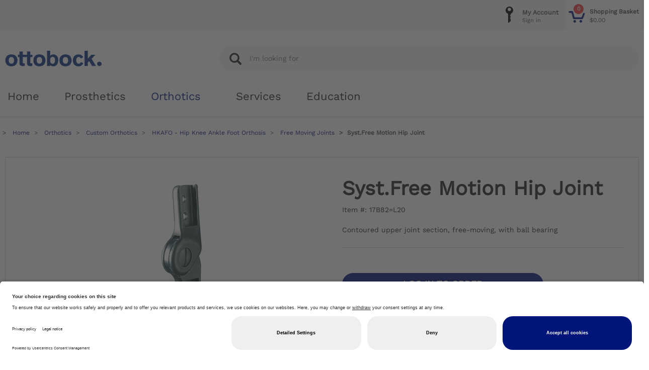

--- FILE ---
content_type: text/html;charset=UTF-8
request_url: https://shop.ottobock.us/Orthotics/Custom-Orthotics/HKAFO---Hip-Knee-Ankle-Foot-Orthosis/Free-Moving-Joints/Syst-Free-Motion-Hip-Joint/p/17B82~5L20
body_size: 14096
content:
<!DOCTYPE html>
<html lang="en">
<head>

	<!-- Google Tag Manager -->
	<script>(function(w,d,s,l,i){w[l]=w[l]||[];w[l].push({'gtm.start':
            new Date().getTime(),event:'gtm.js'});var f=d.getElementsByTagName(s)[0],
            j=d.createElement(s),dl=l!='dataLayer'?'&l='+l:'';j.async=true;j.src=
            'https://www.googletagmanager.com/gtm.js?id='+i+dl;f.parentNode.insertBefore(j,f);
            })(window,document,'script','dataLayer','GTM-M4R5ZG');
        </script>
    <!-- End Google Tag Manager -->

    <!-- initialize the Usercentrics context -->
    <title>
		Syst.Free Motion Hip Joint | Free Moving Joints | HKAFO - Hip Knee Ankle Foot Orthosis | Custom Orthotics | Orthotics | Ottobock US Shop</title>

	<meta http-equiv="Content-Type" content="text/html; charset=utf-8"/>
	<meta http-equiv="X-UA-Compatible" content="IE=11">
	<meta charset="utf-8">
	<meta name="viewport" content="width=device-width, initial-scale=1, user-scalable=no">
	<meta name="format-detection" content="telephone=no"/>

<meta name="keywords" content="L2600">
<meta name="description">
<meta name="robots" content="index,follow">
<link rel="shortcut icon" type="image/x-icon" media="all" href="/store/_ui/responsive/theme-ottobock/images/favicon.ico" />
		<link rel="stylesheet" type="text/css" href="//fonts.googleapis.com/css?family=Open+Sans:400,300,300italic,400italic,600,600italic,700,700italic,800,800italic" />
<link rel="stylesheet" type="text/css" media="all" href="/store/wro/all_responsive.css" />
		<link rel="stylesheet" type="text/css" media="all" href="/store/wro/ottobock_responsive.css" />
		<link rel="stylesheet" type="text/css" media="all" href="/store/wro/addons_responsive.css" />
	<script type="text/javascript" src="/store/_ui/shared/js/analyticsmediator.js"></script>
<script type="text/javascript">
/* Google Tag Manager */

var _dataLayer = dataLayer || [];



		_dataLayer.push({
			  'ecommerce': {
			    'detail': {
			      'actionField': {'list': 'Detail Page'},
			      'products': [{
			        'name': 'Syst.Free Motion Hip Joint',
			        'id': '17B82=L20',
			        'price': '0.0',
			        'brand': '',
			        'category': 'Free Moving Joints'
			       }]
			     }
			   }
			});

	

( function() {
    function trackAddToCart_google(productCode, quantityAdded, cartData) {
        _dataLayer.push({
              'event': 'addToCart',
              'ecommerce': {
                'currencyCode': 'USD',
                'add': {
                  'products': [{
                    'name': cartData.productName,
                    'id': productCode,
                    'price': cartData.productPrice,
                    'quantity': quantityAdded
                   }]
                }
              }
            });
    }

    function trackRemoveFromCart(productCode, initialQuantity, cartData) {
        var product= {'id': productCode,
                      'quantity': initialQuantity
                      };
        if (cartData !== undefined){
            product.name = cartData.productName;
            product.price = cartData.productPrice;
        }
        _dataLayer.push({
              'event': 'removeFromCart',
              'ecommerce': {
                'remove': {
                  'products': [product]
                }
              }
            });
    }

    function trackUpdateCart(productCode, initialQuantity, newQuantity, cartData) {
        if (initialQuantity != newQuantity) {
            if (initialQuantity > newQuantity) {
                trackRemoveFromCart(productCode, initialQuantity - newQuantity, cartData);
            } else {
                trackAddToCart_google(productCode, newQuantity - initialQuantity, cartData);
            }
        }
    }



    window.mediator.subscribe('trackAddToCart', function(data) {
        if (data.productCode && data.quantity)
        {
            trackAddToCart_google(data.productCode, data.quantity, data.cartData);
        }
    });

    window.mediator.subscribe('trackUpdateCart', function(data) {
        if (data.productCode && data.initialCartQuantity && data.newCartQuantity && data.cartData)
        {
            trackUpdateCart(data.productCode, data.initialCartQuantity, data.newCartQuantity, data.cartData);
        }
    });

    window.mediator.subscribe('trackRemoveFromCart', function(data) {
        if (data.productCode && data.initialCartQuantity)
        {
            trackRemoveFromCart(data.productCode, data.initialCartQuantity, data.cartData);
        }
    });
})();

</script>





  







</head>

<body class="page-productDetails pageType-ProductPage template-pages-product-productLayout2Page  smartedit-page-uid-productDetails smartedit-page-uuid-eyJpdGVtSWQiOiJwcm9kdWN0RGV0YWlscyIsImNhdGFsb2dJZCI6Im9iQ29udGVudENhdGFsb2ciLCJjYXRhbG9nVmVyc2lvbiI6Ik9ubGluZSJ9 smartedit-catalog-version-uuid-obContentCatalog/Online  language-en">

    <!-- Google Tag Manager (noscript) -->
    <noscript><iframe src="https://www.googletagmanager.com/ns.html?id=GTM-M4R5ZG"
        height="0" width="0" style="display:none;visibility:hidden"></iframe></noscript>
    <!-- End Google Tag Manager (noscript) -->

	<main data-currency-iso-code="USD">
			<a href="#skip-to-content" class="skiptocontent" data-role="none">Skip to content</a>
			<a href="#skiptonavigation" class="skiptonavigation" data-role="none">Skip to navigation menu</a>


			<div class="yCmsContentSlot">
</div><header class="js-mainHeader">
	<nav class="navigation js-ob-header-navigation">
            <div class="container-fluid js-ob-header-navigation-container">
                <div class="row js-ob-header-navigation-row">
                    <div class="col-lg-3 col-md-3 col-sm-6 navigation-section">
                        <div class="nav-item nav-item-hamburger-menu hidden-lg hidden-md">
                            <button class="btn js-toggle-sm-navigation" type="button">
                                <span class="icon-Burger"><span class="path1"></span><span class="path2"></span></span>
                            </button>
                        </div>
                        <div class="nav-item nav-item-catalog-selection">
                            <!-- flyout container for the catalog selection OttobockHeaderCatalogSelectionFlyoutComponent -->
                            </div>
                    </div>
                    <div class="col-lg-9 col-md-9 col-sm-6">
                        <div class="header-icon-container">
                            <!-- Shopping cart icon OttobockHeaderShoppingCartComponent -->
                            <!-- Language selector OttobockHeaderLanguageSelectorComponent -->
                            <!-- Contact popover OttobockHeaderContactComponent -->
                            <!-- Quick order OttobockHeaderQuickOrderingComponent -->
                            <!-- My account OttobockHeaderMyAccountComponent -->
                            <div class="nav-item nav-item-shopping-cart">
    <a href="/login">
        <div class="nav-icon-wrapper">
            <span class="icon-Basket"></span>
            <span class="basket-entries">0</span>
        </div>
        <div class="nav-icon-text hidden-xs hidden-sm">
            <div class="title">
                Shopping Basket</div>
            <div class="subtitle">
                $0.00</div>
        </div>
    </a>
</div>

<div class="nav-item nav-item-my-account">
        <a href="/login?referer=%2fstore%2fus01%2fen%2fOrthotics%2fCustom-Orthotics%2fHKAFO---Hip-Knee-Ankle-Foot-Orthosis%2fFree-Moving-Joints%2fSyst-Free-Motion-Hip-Joint%2fp%2f17B82~5L20">
            <div class="nav-icon-wrapper nav-icon-my-account-wrapper">
                <span class="icon-Tryout"><span class="path1"></span><span class="path2"></span></span>
            </div>
            <div class="nav-icon-text hidden-xs hidden-sm">
                <div class="title">My Account</div>
                <div class="subtitle">
                    Sign in</div>
            </div>
        </a>
        <div>
        </div>
    </div>
</div>
                    </div>
                </div>
            </div>
        </nav>

        <nav class="navigation navigation--middle js-navigation--middle" style="display:none;">
            <div class="container-fluid">
                <div class="row desktop__nav">
                    <div class="nav__left hidden-xs hidden-sm">
                        <div class="nav_my_account">
                                <ul class="nav__links nav__links--account">

                                        <li class="liOffcanvas">
                                                <a href="/login?referer=%2fstore%2fus01%2fen%2fOrthotics%2fCustom-Orthotics%2fHKAFO---Hip-Knee-Ankle-Foot-Orthosis%2fFree-Moving-Joints%2fSyst-Free-Motion-Hip-Joint%2fp%2f17B82~5L20">
                                                        Sign in</a>
                                                </li>
                                        </ul>
                        <!-- a hook for the my account links in desktop/wide desktop-->
                        <div class="hidden-xs hidden-sm js-secondaryNavAccount collapse" id="accNavComponentDesktopOne">
                            <ul class="nav__links">

                            </ul>
                        </div>
                        <div class="hidden-xs hidden-sm js-secondaryNavCompany collapse" id="accNavComponentDesktopTwo">
                            <ul class="nav__links js-nav__links">

                            </ul>
                        </div>
                    </div>
                    </div>
                    </div>
            </div>
        </nav>
	<a id="skiptonavigation"></a>

    <div id="search_bar" class="container-fluid">
        <div class="row">
            <!-- for inverted breaking use a clone of the logo -->
            <div class="col-xs-12 visible-xs-block text-right">
                <div class="container-fluid h-100">
                    <div class="banner__component simple-banner">
                        <div class="yCmsContentSlot">
<div class="banner__component simple-banner">
	<a href="/"><img title="hybris Accelerator"
				alt="hybris Accelerator" src="/store/medias/logo-ottobock.svg?context=bWFzdGVyfGltYWdlc3wzNDE0fGltYWdlL3N2Zyt4bWx8aW1hZ2VzL2gwOS9oMzgvODc5NjE1MzQxMzY2Mi5zdmd8NTMxODExNWVhZWMxOWUyMmUxOTRhNzUwN2ZiN2VmYjQ4YWIwNjBiOWNkM2IwZDYzZjEyNzUxOTZmNTI2YmUyYg"></a>
		</div></div></div>
                </div>
            </div>
            <div class="col-sm-4 hidden-xs text-right">
                <div class="yCmsContentSlot">
<div class="banner__component simple-banner">
	<a href="/"><img title="hybris Accelerator"
				alt="hybris Accelerator" src="/store/medias/logo-ottobock.svg?context=bWFzdGVyfGltYWdlc3wzNDE0fGltYWdlL3N2Zyt4bWx8aW1hZ2VzL2gwOS9oMzgvODc5NjE1MzQxMzY2Mi5zdmd8NTMxODExNWVhZWMxOWUyMmUxOTRhNzUwN2ZiN2VmYjQ4YWIwNjBiOWNkM2IwZDYzZjEyNzUxOTZmNTI2YmUyYg"></a>
		</div></div></div>
            <div class="col-xs-12 col-sm-8">
                <div class="yCmsContentSlot">
<!-- search bar /start -->
<div class="container-fluid h-100">
    <div class="d-flex justify-content-center h-100">
        <div class="searchbar">
            <form id="search_form_SearchBox" name="search_form_SearchBox" method="get"
                  action="/search/"
                  autocomplete="off">
                <a href="#" class="search_icon" id="search_icon"
                   onclick="document.getElementById('search_form_SearchBox').submit(); return false;">
                    <spah class="glyphicon glyphicon-search"></spah>
                </a>
                <div class="search-input-container">
                    <input class="search_input js-site-search-input ui-autocomplete-input"
                           type="text" name="text" placeholder="I&#39;m looking for"
                           id="js-site-search-input"
                           maxlength="100"
                           autocomplete="off"
                           data-missing-image-url="/_ui/responsive/theme-ottobock/images/missing_product_EN_300x300.jpg"
                           data-options="{
                    &#034;autocompleteUrl&#034; : &#034;/search/autocomplete/SearchBox&#034;,
                    &#034;minCharactersBeforeRequest&#034; : &#034;3&#034;,
                    &#034;waitTimeBeforeRequest&#034; : &#034;500&#034;,
                    &#034;displayProductImages&#034; : &#034;true&#034;,
                    &#034;position&#034; : {&#034;my&#034;: &#034;left top&#034;, &#034;at&#034;: &#034;left-10px bottom+10px&#034;}
                    }"
                           value="">
                </div>
            </form>
        </div>
    </div>
</div>


<!-- search bar end/ --></div></div>
        </div>
    </div>

	<nav id="nav_main" class="navigation navigation--bottom js_navigation--bottom js-enquire-offcanvas-navigation" data-activeNavNode="[3, 4000, 4007, 4065, null]">
        <ul class="hidden-lg hidden-md js-sticky-user-group hidden-md hidden-lg">
            </ul>
        <div class="navigation__overflow">
            <ul data-trigger="#signedInUserOptionsToggle" class="nav__links nav__links--products nav__links--mobile js-userAccount-Links js-nav-collapse-body offcanvasGroup1 collapse in hidden-md hidden-lg">
                    </ul>
            <ul class="yCmsContentSlot nav__links nav__links--products js-offcanvas-links">
<li class="La auto nav__links--primary  ">
    <span class="La nav__link js_nav__link">
        <a href="/" title="Home">Home</a></span>
	</li>
<li class="La parent nav__links--primary parent nav__links--primary-has__sub js-enquire-has-sub auto">
				<span class="La nav__link js_nav__link">
			<a href="/c/1">
						Prosthetics</a>
			</span>
			<span class="glyphicon  glyphicon-chevron-right hidden-md hidden-lg nav__link--drill__down js_nav__link--drill__down"></span>
				<ul class="Lb sub__navigation js_sub__navigation col-md-12">
			    <div class="sub__navigation-header hidden-xs hidden-sm">
                   <span class="glyphicon glyphicon-arrow-right"></span>
                   <span class="sub__navigation-header-text">Prosthetics | </span>
                    <a class="sub__navigation-header-link" href="/c/1">
                        Show all</a>
                   <button type="button" class="close js-sub__navigation-abort" aria-label="Close">
                     <span aria-hidden="true">&times;</span>
                   </button>
                    <hr/>
                </div>
			    <a class="sm-back js-enquire-sub-close hidden-md hidden-lg" href="#">Back</a>

		<li class="Lb auto">
				<a href="/c/1000">
						Lower Limb Prosthetics</a>
				<ul class="Lc Lc sub-navigation-list">
		<li class="Lc auto">
				<a href="/c/1150">
						Feet - Microprocessor</a>
				</li>
			<li class="Lc auto">
				<a href="/c/1100">
						Feet - Mechanical</a>
				</li>
			<li class="Lc auto">
				<a href="/c/1200">
						Knees - Microprocessor</a>
				</li>
			<li class="Lc auto">
				<a href="/c/1300">
						Knees - Mechanical</a>
				</li>
			<li class="Lc auto">
				<a href="/c/1400">
						Hips</a>
				</li>
			<li class="Lc auto">
				<a href="/c/1500">
						Adapters / Structural Components</a>
				</li>
			<li class="Lc auto">
				<a href="/c/1600">
						Socket Technologies / Liners</a>
				</li>
			<li class="Lc auto">
				<a href="/c/1801">
						External Joint Bars</a>
				</li>
			<li class="Lc auto">
				<a href="/c/1701">
						Pediatric Prosthetics</a>
				</li>
			<li class="Lc auto">
				<a href="/c/1702">
						Fitness Prosthetics</a>
				</li>
			<li class="Lc auto">
				<a href="/c/1703">
						Covers / Protectors</a>
				</li>
			<li class="Lc auto">
				<a href="/c/1715">
						Ottobock Lower Limb Bundles</a>
				</li>
			<li class="Lc auto">
				<a href="/c/1271">
						Waterproof Prosthetic Feet</a>
				</li>
			<li class="Lc auto">
				<a href="/c/1270">
						Waterproof Prosthetic Knees</a>
				</li>
			<li class="Lc auto">
				<a href="/c/1272">
						Waterproof Socket Technology</a>
				</li>
			<li class="Lc auto">
				<a href="/c/1101">
						Sports Feet</a>
				</li>
			</ul>
		</li>
			<li class="Lb auto">
				<a href="/c/2000">
						Upper Limb Prosthetics</a>
				<ul class="Lc Lc sub-navigation-list">
		<li class="Lc auto">
				<a href="/c/2901">
						Myo Plus</a>
				</li>
			<li class="Lc auto">
				<a href="/c/2888">
						bebionic</a>
				</li>
			<li class="Lc auto">
				<a href="/c/2006">
						Michelangelo/Axon-Bus System</a>
				</li>
			<li class="Lc auto">
				<a href="/c/2101">
						Myo Hands and Components</a>
				</li>
			<li class="Lc auto">
				<a href="/c/33000">
						Myo Accessory Kits</a>
				</li>
			<li class="Lc auto">
				<a href="/c/2124">
						Myoelectric Elbows</a>
				</li>
			<li class="Lc auto">
				<a href="/c/2212">
						Body Powered Systems</a>
				</li>
			<li class="Lc auto">
				<a href="/c/2301">
						Cosmetic and Passive Devices</a>
				</li>
			<li class="Lc auto">
				<a href="/c/2400">
						Suspension</a>
				</li>
			<li class="Lc auto">
				<a href="/c/2917">
						Pediatric Prosthetics</a>
				</li>
			<li class="Lc auto">
				<a href="/c/2504">
						Workplace Tools & Supplies</a>
				</li>
			</ul>
		</li>
			<li class="Lb auto">
				<a href="/c/5000">
						Materials & Equipment</a>
				<ul class="Lc Lc sub-navigation-list">
		<li class="Lc auto">
				<a href="/c/5800">
						Equipment</a>
				</li>
			<li class="Lc auto">
				<a href="/c/5002">
						Plaster and Forming</a>
				</li>
			<li class="Lc auto">
				<a href="/c/5102">
						Thermoplastics</a>
				</li>
			<li class="Lc auto">
				<a href="/c/5201">
						Lamination Technology</a>
				</li>
			<li class="Lc auto">
				<a href="/c/5211">
						Prepreg Technology</a>
				</li>
			<li class="Lc auto">
				<a href="/c/5300">
						Elastomers</a>
				</li>
			<li class="Lc auto">
				<a href="/c/5600">
						Finishing</a>
				</li>
			<li class="Lc auto">
				<a href="/c/5400">
						Putties, Varnishes, Adhesives</a>
				</li>
			<li class="Lc auto">
				<a href="/c/5500">
						Padding Materials</a>
				</li>
			<li class="Lc auto">
				<a href="/c/5700">
						Other Materials</a>
				</li>
			</ul>
		</li>
			<li class="Lb auto">
				<a href="/c/10">
						Spotlight</a>
				<ul class="Lc Lc sub-navigation-list">
		<li class="Lc auto">
				<a href="/c/12">
						Promotions</a>
				</li>
			<li class="Lc auto">
				<a href="/c/waterproof-solutions">
						Waterproof Solutions</a>
				</li>
			<li class="Lc auto">
				<a href="/c/know-the-difference">
						Know the Difference</a>
				</li>
			</ul>
		</li>
			</ul>
		</li>
			<li class="La parent nav__links--primary parent nav__links--primary-has__sub js-enquire-has-sub auto">
				<span class="La nav__link js_nav__link">
			<a href="/c/3" class="selected">
						Orthotics</a>
			</span>
			<span class="glyphicon  glyphicon-chevron-right hidden-md hidden-lg nav__link--drill__down js_nav__link--drill__down"></span>
				<ul class="Lb sub__navigation js_sub__navigation col-md-12">
			    <div class="sub__navigation-header hidden-xs hidden-sm">
                   <span class="glyphicon glyphicon-arrow-right"></span>
                   <span class="sub__navigation-header-text">Orthotics | </span>
                    <a class="sub__navigation-header-link" href="/c/3">
                        Show all</a>
                   <button type="button" class="close js-sub__navigation-abort" aria-label="Close">
                     <span aria-hidden="true">&times;</span>
                   </button>
                    <hr/>
                </div>
			    <a class="sm-back js-enquire-sub-close hidden-md hidden-lg" href="#">Back</a>

		<li class="Lb auto">
				<a href="/c/3000">
						Bracing & Supports</a>
				<ul class="Lc Lc sub-navigation-list">
		<li class="Lc auto">
				<a href="/c/3040">
						Spine</a>
				</li>
			<li class="Lc auto">
				<a href="/c/3020">
						Knee</a>
				</li>
			<li class="Lc auto">
				<a href="/c/3060">
						Shoulder</a>
				</li>
			<li class="Lc auto">
				<a href="/c/3070">
						Elbow / Wrist / Hand</a>
				</li>
			<li class="Lc auto">
				<a href="/c/3030">
						Hip</a>
				</li>
			<li class="Lc auto">
				<a href="/c/3010">
						Foot and Ankle Braces and Supports</a>
				</li>
			</ul>
		</li>
			<li class="Lb auto">
				<a href="/c/4000" class="selected">
						Custom Orthotics</a>
				<ul class="Lc Lc sub-navigation-list">
		<li class="Lc auto">
				<a href="/c/4001">
						AFO - Ankle Foot Orthosis</a>
				</li>
			<li class="Lc auto">
				<a href="/c/4002">
						KAFO / KO - Knee Ankle Foot Orthosis / Knee Orthosis</a>
				</li>
			<li class="Lc auto">
				<a href="/c/4007" class="selected">
						HKAFO - Hip Knee Ankle Foot Orthosis</a>
				</li>
			<li class="Lc auto">
				<a href="/c/4009">
						Correction System Joints</a>
				</li>
			<li class="Lc auto">
				<a href="/c/4023">
						Upper Extremity Orthosis</a>
				</li>
			<li class="Lc auto">
				<a href="/c/4008">
						Joint Bars</a>
				</li>
			<li class="Lc auto">
				<a href="/c/4012">
						Orthotic Knee Joints</a>
				</li>
			<li class="Lc auto">
				<a href="/c/4097">
						Cranial Orthotics</a>
				</li>
			</ul>
		</li>
			<li class="Lb auto">
				<a href="/c/5000">
						Materials & Equipment</a>
				<ul class="Lc Lc sub-navigation-list">
		<li class="Lc auto">
				<a href="/c/5800">
						Equipment</a>
				</li>
			<li class="Lc auto">
				<a href="/c/5002">
						Plaster and Forming</a>
				</li>
			<li class="Lc auto">
				<a href="/c/5102">
						Thermoplastics</a>
				</li>
			<li class="Lc auto">
				<a href="/c/5201">
						Lamination Technology</a>
				</li>
			<li class="Lc auto">
				<a href="/c/5211">
						Prepreg Technology</a>
				</li>
			<li class="Lc auto">
				<a href="/c/5300">
						Elastomers</a>
				</li>
			<li class="Lc auto">
				<a href="/c/5600">
						Finishing</a>
				</li>
			<li class="Lc auto">
				<a href="/c/5400">
						Putties, Varnishes, Adhesives</a>
				</li>
			<li class="Lc auto">
				<a href="/c/5500">
						Padding Materials</a>
				</li>
			<li class="Lc auto">
				<a href="/c/5700">
						Other Materials</a>
				</li>
			</ul>
		</li>
			<li class="Lb auto">
				<a href="/c/30">
						Spotlight</a>
				<ul class="Lc Lc sub-navigation-list">
		<li class="Lc auto">
				<a href="/c/33">
						Discontinued</a>
				</li>
			<li class="Lc auto">
				<a href="/c/competitive-bidding">
						Competitive Bidding</a>
				</li>
			<li class="Lc auto">
				<a href="/c/waterproof-solutions">
						Waterproof Solutions</a>
				</li>
			</ul>
		</li>
			<li class="Lb auto">
				<a href="/c/stroke-solutions">
						Stroke Solutions</a>
				</li>
			</ul>
		</li>
			<li class="La auto nav__links--primary  ">
    <span class="La nav__link js_nav__link">
        </span>
	</li>
<li class="La auto nav__links--primary  parent nav__links--primary-has__sub js-enquire-has-sub">
    <span class="La nav__link js_nav__link">
        <a href="/Services" title="Services">Services</a></span>
	<span class="glyphicon  glyphicon-chevron-right hidden-md hidden-lg nav__link--drill__down js_nav__link--drill__down"></span><ul class="Lb sub__navigation js_sub__navigation col-md-12">
		    <div class="sub__navigation-header hidden-xs hidden-sm">
               <span class="glyphicon glyphicon-arrow-right"></span>
               <span class="sub__navigation-header-text">Services | </span>
               <a class="sub__navigation-header-link" href="/Services">
                    Show all</a>
               <button type="button" class="close js-sub__navigation-abort" aria-label="Close">
                 <span aria-hidden="true">&times;</span>
               </button>
                <hr/>
            </div>
			<a class="sm-back js-enquire-sub-close hidden-md hidden-lg" href="#">Back</a>
			<li class="Lb sub-navigation-section">
                                    <a class="title" href="/digital">Digital Solutions</a>
                                    <ul class="Lc sub-navigation-list">
                                        <li class="yCmsComponent Lc nav__link--secondary">
<a href="/EasyScan" title="EasyScan – Handheld Scanning System">EasyScan – Handheld Scanning System</a></li><li class="yCmsComponent Lc nav__link--secondary">
<a href="/iFabSuite" title="iFab Suite – Modification software">iFab Suite – Modification software</a></li><li class="yCmsComponent Lc nav__link--secondary">
<a href="/iCC" title="iCC - iFab Customer Center">iCC - iFab Customer Center</a></li></ul>
                                </li>
                            <li class="Lb sub-navigation-section">
                                    <a class="title" href="/Product Support">Product Support</a>
                                    <ul class="Lc sub-navigation-list">
                                        <li class="yCmsComponent Lc nav__link--secondary">
<a href="/Education" title="Ottobock Academy">Ottobock Academy</a></li><li class="yCmsComponent Lc nav__link--secondary">
<a href="/shophelp" title="Shop Help">Shop Help</a></li><li class="yCmsComponent Lc nav__link--secondary">
<a href="/Repair%20Service" title="Repairs &amp; Loaner Program">Repairs &amp; Loaner Program</a></li><li class="yCmsComponent Lc nav__link--secondary">
<a href="/Repair%20Service#EOS" title="End of Service Lifetimes">End of Service Lifetimes</a></li><li class="yCmsComponent Lc nav__link--secondary">
<a href="/TermsAndReturns" title="Terms &amp; Returns">Terms &amp; Returns</a></li><li class="yCmsComponent Lc nav__link--secondary">
<a href="/Software" title="Software">Software</a></li><li class="yCmsComponent Lc nav__link--secondary">
<a href="/warranty" title="Warranty">Warranty</a></li><li class="yCmsComponent Lc nav__link--secondary">
<a href="https://corporate.ottobock.com/en/information/quality-environmental-management" title="Quality Management" target="_blank" rel="noopener noreferrer">Quality Management</a></li></ul>
                                </li>
                            <li class="Lb sub-navigation-section">
                                    <a class="title" href="/Fabrication">Fabrication Services</a>
                                    <ul class="Lc sub-navigation-list">
                                        <li class="yCmsComponent Lc nav__link--secondary">
<a href="/Fabrication-Order-Forms" title="Fabrication Order Forms">Fabrication Order Forms</a></li><li class="yCmsComponent Lc nav__link--secondary">
<a href="/Orthotics_Fabrication" title="Orthotics">Orthotics</a></li><li class="yCmsComponent Lc nav__link--secondary">
<a href="/Hip_Sockets" title="Hip Sockets">Hip Sockets</a></li><li class="yCmsComponent Lc nav__link--secondary">
<a href="/Upper_Limb_Fabrication" title="Upper Limb Prosthetics">Upper Limb Prosthetics</a></li><li class="yCmsComponent Lc nav__link--secondary">
<a href="/TT_and_TF_Test_Sockets" title="TT and TF Test Sockets">TT and TF Test Sockets</a></li><li class="yCmsComponent Lc nav__link--secondary">
<a href="/SiOCX" title="SiOCX">SiOCX</a></li><li class="yCmsComponent Lc nav__link--secondary">
<a href="/Custom_Silicone" title="Custom Silicone">Custom Silicone</a></li></ul>
                                </li>
                            <li class="Lb sub-navigation-section">
                                    <a class="title" href="/Reimbursement">Reimbursement</a>
                                    <ul class="Lc sub-navigation-list">
                                        <li class="yCmsComponent Lc nav__link--secondary">
<a href="/Reimbursement#PDAC-Verification" title="PDAC Verified Products">PDAC Verified Products</a></li><li class="yCmsComponent Lc nav__link--secondary">
<a href="/Reimbursement#GetSupport" title="Reimbursement Support">Reimbursement Support</a></li><li class="yCmsComponent Lc nav__link--secondary">
<a href="/Reimbursement#SuggestedHCPCSCodes" title="Suggested HCPCS Codes">Suggested HCPCS Codes</a></li><li class="yCmsComponent Lc nav__link--secondary">
<a href="/Reimbursement-Consulting-Services" title="Reimbursement Consulting Services">Reimbursement Consulting Services</a></li></ul>
                                </li>
                            <li class="Lb sub-navigation-section">
                                    <a class="title" href="/Cooperative-Care">Cooperative Care</a>
                                    <ul class="Lc sub-navigation-list">
                                        <li class="yCmsComponent Lc nav__link--secondary">
<a href="/Cooperative-Care" title="Consulting Service">Consulting Service</a></li></ul>
                                </li>
                            </ul>
	</li>
<li class="La auto nav__links--primary  parent nav__links--primary-has__sub js-enquire-has-sub">
    <span class="La nav__link js_nav__link">
        <a href="/Education" title="Education">Education</a></span>
	<span class="glyphicon  glyphicon-chevron-right hidden-md hidden-lg nav__link--drill__down js_nav__link--drill__down"></span><ul class="Lb sub__navigation js_sub__navigation col-md-12">
		    <div class="sub__navigation-header hidden-xs hidden-sm">
               <span class="glyphicon glyphicon-arrow-right"></span>
               <span class="sub__navigation-header-text">Education | </span>
               <a class="sub__navigation-header-link" href="/Education">
                    Show all</a>
               <button type="button" class="close js-sub__navigation-abort" aria-label="Close">
                 <span aria-hidden="true">&times;</span>
               </button>
                <hr/>
            </div>
			<a class="sm-back js-enquire-sub-close hidden-md hidden-lg" href="#">Back</a>
			<li class="Lb sub-navigation-section">
                                    <a class="title" href="/Education">Ottobock Academy</a>
                                    <ul class="Lc sub-navigation-list">
                                        <li class="yCmsComponent Lc nav__link--secondary">
<a href="/Education#myLearning" title="myLearning">myLearning</a></li><li class="yCmsComponent Lc nav__link--secondary">
<a href="/Education" title="Experts OnDemand">Experts OnDemand</a></li><li class="yCmsComponent Lc nav__link--secondary">
<a href="/Technical-Bulletins" title="Technical Bulletins">Technical Bulletins</a></li><li class="yCmsComponent Lc nav__link--secondary">
<a href="/PCS-Team" title="PCS Team">PCS Team</a></li></ul>
                                </li>
                            <li class="Lb sub-navigation-section">
                                    <a class="title" href="/Downloads">Downloads</a>
                                    <ul class="Lc sub-navigation-list">
                                        <li class="yCmsComponent Lc nav__link--secondary">
<a href="/Downloads#Catalogs" title="Catalogs" target="_blank" rel="noopener noreferrer">Catalogs</a></li><li class="yCmsComponent Lc nav__link--secondary">
<a href="/Downloads#OrderForms" title="Order Forms">Order Forms</a></li><li class="yCmsComponent Lc nav__link--secondary">
<a href="/Software" title="Software">Software</a></li><li class="yCmsComponent Lc nav__link--secondary">
<a href="/Technical-Bulletins" title="Technical Bulletins">Technical Bulletins</a></li><li class="yCmsComponent Lc nav__link--secondary">
<a href="/Downloads#SafetyDataSheets" title="Safety Data Sheets">Safety Data Sheets</a></li><li class="yCmsComponent Lc nav__link--secondary">
<a href="/Image-Library" title="Image Library">Image Library</a></li><li class="yCmsComponent Lc nav__link--secondary">
<a href="/clinical-evidence" title="Clinical Evidence">Clinical Evidence</a></li></ul>
                                </li>
                            </ul>
	</li>
</ul></div>
    </nav>


</header>
    <div class="yCmsContentSlot container-fluid">
<div class="breadcrumb-section">
		<ol class="breadcrumb">
	<li>
		<a href="/">Home</a>
	</li>

	<li>
                        <a href="/Orthotics/c/3">Orthotics</a>
                    </li>
                <li>
                        <a href="/Orthotics/Custom-Orthotics/c/4000">Custom Orthotics</a>
                    </li>
                <li>
                        <a href="/Orthotics/Custom-Orthotics/HKAFO---Hip-Knee-Ankle-Foot-Orthosis/c/4007">HKAFO - Hip Knee Ankle Foot Orthosis</a>
                    </li>
                <li>
                        <a href="/Orthotics/Custom-Orthotics/HKAFO---Hip-Knee-Ankle-Foot-Orthosis/Free-Moving-Joints/c/4065">Free Moving Joints</a>
                    </li>
                <li class="active">Syst.Free Motion Hip Joint</li>
                </ol>
</div>
</div><a id="skip-to-content"></a>
		
			<div class="main__inner-wrapper">
				<div class="yCmsContentSlot productDetailsPageRegionSpecificConsent">
<div class="yCmsComponent productDetailsPageRegionSpecificConsent-component">
<div class="regionSpecificConsent hidden js-region-specific-consent" style="display:none" data-applicable-ip-regions='["California"]'>Warning - <a href=”/”>Click here</a> to find the full Proposition 65 Statement</div>
    </div></div><div id="js-bookmarkTabs" data-openTab="" data-openSection="" class="container pdp-container">
        <section id="product-detail-section">
    <div class="row">
        <div class="col-xs-10 col-xs-push-1 col-sm-6 col-sm-push-0 col-lg-6 product-details-images">
            <div class="image-gallery js-gallery">
    <span class="image-gallery__zoom-icon glyphicon glyphicon-resize-full"></span>

    <div class="carousel image-gallery__image js-gallery-image">
                <div class="item">
                        <div>
                            <img class="lazyOwl galleryItem" data-src="/store/medias/1200Wx1200H-17b82-12095-17b82-l16-neu.jpg-300Wx300H?context=bWFzdGVyfHJvb3R8MTAzNjJ8aW1hZ2UvanBlZ3xoYjkvaDcwLzg5Njc5NTkyODE2OTQuanBnfGRjYjBhNzc5ODUzNWNjZWUzYTM4NjBkMzMyMmY1NzZkZTFhNWE0MTEyY2RkZGUxYTdhYmM2YTRlMGM0Njk3NDk"
                                         data-zoom-image="/store/medias/8804079599646.jpg?context=bWFzdGVyfHJvb3R8MTEyMjkxfGltYWdlL2pwZWd8aGMwL2g1Zi84Nzk2NTY1OTk1NTUwLmpwZ3w5ZDljZWNmNzUyODBkNmYzMTZkNzA1MzM0NmNkYTcwMWM3ZDUxZTM5MDFkNjcxMDU4Nzk4MjgzYzhmZDNhOTBl"
                                         alt="" >
                                </div>
                    </div>
                <div class="item">
                        <div>
                            <img class="lazyOwl galleryItem" data-src="/store/medias/1200Wx1200H-17b82-14714-71-b.jpg-300Wx300H?context=bWFzdGVyfHJvb3R8NjM2M3xpbWFnZS9qcGVnfGhlMy9oNjUvODk2Nzk2MDI2NDczNC5qcGd8Mzc1NDQ4YzdlOTMzYjYyNzJjMjk1YzlkNWZjYmNmNjA1MzFhMzM5YzM4MzljMDE2ZGM3YTY1NzdkMDA4ZGU4NA"
                                         data-zoom-image="/store/medias/8804081303582.jpg?context=bWFzdGVyfHJvb3R8NTQzOTV8aW1hZ2UvanBlZ3xoNmUvaGIxLzg3OTY1Njc2MzM5NTAuanBnfDk1MTYzNzAwODUwNzRkOTU0YjUxYjJkNzVhNTk3MWRkNmYxMWUwZTg0N2M1YzczZTBmMGQwMjdiMjc3YzdmNTU"
                                         alt="" >
                                </div>
                    </div>
                <div class="item">
                        <div>
                            <img class="lazyOwl galleryItem" data-src="/store/medias/1200Wx1200H-17b82-17b82-explo.jpg-300Wx300H?context=bWFzdGVyfHJvb3R8OTUyMnxpbWFnZS9qcGVnfGg0NS9oODkvODk2Nzk1OTkzNzA1NC5qcGd8NDM4ZWRlZmJkZDM0OWY2OGY5ODgxZTQzYWRlNjRiNDIzNzRiN2U3NjllNGE4MTM5MmM5Y2YwZmNmOTJmNTYzNw"
                                         data-zoom-image="/store/medias/8804080582686.jpg?context=bWFzdGVyfHJvb3R8NjExODF8aW1hZ2UvanBlZ3xoNzQvaDdiLzg3OTY1NjcwNDQxMjYuanBnfGRhNTc3MjhiMzg1Zjg5MjZlNDEzMTJmMDczY2ZmZTE0MWQzNzRjMTQ3NTk3ZjA0YzEzNjU4YzcyODQ5NjJhNjU"
                                         alt="" >
                                </div>
                    </div>
                </div>
            <div class="carousel gallery-carousel js-gallery-carousel hidden-xs hidden-sm">
    <a href="#" class="item"> <img class="lazyOwl" data-src="/store/medias/8804080320542.jpg?context=bWFzdGVyfHJvb3R8MTczM3xpbWFnZS9qcGVnfGgxMy9oMDcvODc5NjU2NjY1MDkxMC5qcGd8Y2FmZmQ0YjhkM2JkYmU1NzAwMDMwZjdjYmY0NmNiZDM3NmQ1NTQ1ZjIwNjcwYzVlNDY1OTU1ZjFmOWNiYzBkOQ" alt=""></a>
    <a href="#" class="item"> <img class="lazyOwl" data-src="/store/medias/8804081500190.jpg?context=bWFzdGVyfHJvb3R8MTE5NnxpbWFnZS9qcGVnfGg5Yy9oNzcvODc5NjU2NzkyODg2Mi5qcGd8YTM0YzZiMjIzMmUyY2U2NGQ0NjViMWZlMmNhNWRkODNlMWVhYWZlNWFhMTI3MTg0Nzk4YWFhN2FiNzFjOTdiNQ" alt=""></a>
    <a href="#" class="item"> <img class="lazyOwl" data-src="/store/medias/8804081041438.jpg?context=bWFzdGVyfHJvb3R8MTc4M3xpbWFnZS9qcGVnfGg4NC9oZjEvODc5NjU2NzYwMTE4Mi5qcGd8Yjk1ZTk3YmQyNzgwYzRkZWIwMGE5NTI4YzhkMTYxM2I0NDE3NmY3ZDY3NzNiMzQ3YmZlNzFhMWU1NzM0ZWFkMQ" alt=""></a>
    </div>
</div>
</div>
        <div class="clearfix hidden-sm hidden-md hidden-lg"></div>
        <div class="col-sm-6 col-lg-6 product-details-info">
            <div class="product-main-info">
                <div class="row">

                    <div class="col-lg-12 col-sm-12">
                        <div class="product-details">
                            <div class="product-details page-title">
                                <h1 class="name">Syst.Free Motion Hip Joint</h1>
                                <span class="code">Item #:&nbsp;17B82=L20</span>
                            </div>
                            <div class="description">Contoured upper joint section, free-moving, with ball bearing</div>
                            <div class="yCmsContentSlot pictogram-content-slot">
<div class="yCmsComponent yComponentWrapper">
<style>
		.pictogram-container{
	padding-bottom: 15px;
}
</style>
</div></div><div class="bundle">
	</div>
<div class="yCmsContentSlot page-details-variants-select">
<div class="yCmsComponent yComponentWrapper page-details-variants-select-component">
</div></div><div class="yCmsContentSlot page-details-variants-select">
<div class="yCmsComponent yComponentWrapper page-details-add-to-cart-component">
<div class="addtocart-component">

	<div class="stock-wrapper clearfix">
        <div class="ob-atp-container" data-product-code="17B82=L20" data-is-user-authenticated="false"></div>
        </div>

    <div class="actions">
        <div class="AddToCart-AddToCartAction" data-index="1" class="">
			<div id="addToCartTitle" class="display-none">
	Added to your shopping cart</div>







  <a href="/login?referer=%2fstore%2fus01%2fen%2fOrthotics%2fCustom-Orthotics%2fHKAFO---Hip-Knee-Ankle-Foot-Orthosis%2fFree-Moving-Joints%2fSyst-Free-Motion-Hip-Joint%2fp%2f17B82~5L20" id="addToCartButton" type="" class="btn btn-primary btn-block">
				        Log in to order</a>
			    </div>
	<div class="AddToCart-PickUpInStoreAction" data-index="2" class="">
			</div>
	<div class="AddToCart-OttobockCalendlyPopupCmsAction" data-index="3" class="">
			</div>
	</div>
</div></div></div><div class="reference-text">
                            Suggested HCPCS Coding: Initial: (Base Code) + L2600<br />Replacement: L2600<br /><br />Learn more about our <a href="/Reimbursement" class="anc-more" target="_blank">Reimbursement Services</a></div>
                        </div>

                    </div>
                </div>
            </div>

        </div>
    </div>
</section>
<div class="row">
            <div id="productdetails_BottomCell_1_Slot" class="col-xs-12 col-md-4">
                <div class="yCmsContentSlot productdetails_BottomCell_1">
</div></div>
            <div id="productdetails_BottomCell_2_Slot" class="col-xs-12 col-md-4">
                <div class="yCmsContentSlot productdetails_BottomCell_2">
</div></div>
            <div id="productdetails_BottomCell_3_Slot" class="col-xs-12 col-md-4">
                <div class="yCmsContentSlot productdetails_BottomCell_3">
</div></div>
        </div>

        <!-- Start of the scroll spy navbar -->
<div id="pdp-nav-tabs-container">
    <div class="content">
        <div class="navigation">
           <ul class="pdp-scrolltabs nav nav-tabs" role="tablist">
                <li role="presentation" role="tab" data-toggle="tab" data-target-id="product-description-section" ><a href="#product-description-section"></a></li>
                <li role="presentation" role="tab" data-toggle="tab" data-target-id="product-variant-selector-section"><a href="#product-variant-selector-section"></a></li>
                <li role="presentation" role="tab" data-toggle="tab" data-target-id="product-specification-section"><a href="#product-specification-section"></a></li>
                <li role="presentation" role="tab" data-toggle="tab" data-target-id="product-references-accessories"><a href="#product-references-accessories">Accessories</a></li>
                <li role="presentation" role="tab" data-toggle="tab" data-target-id="product-references-sparepart"><a href="#product-references-sparepart">Spare parts</a></li>
                <li role="presentation" role="tab" data-toggle="tab" data-target-id="product-references-crosselling"><a href="#product-references-crosselling">Cross Selling</a></li>
                <li role="presentation" role="tab" data-toggle="tab" data-target-id="product-references-similar"><a href="#product-references-similar">Similar</a></li>
                <li role="presentation" role="tab" data-toggle="tab" data-target-id="product-documents-section"><a href="#product-documents-section">Documents</a></li>
           </ul>
        </div>
    </div>
</div>
<!-- End of the scroll spy navbar --><div class="yCmsContentSlot productDetailsPageSection4">
<div class="yCmsComponent productDetailsPageSection4-component">
<section id="product-description-section">
        <div class="content">
            <h1 class="product-description-section-label">Overview</h1>
            Stainless steel Contoured upper bar, with Swiss lock</div>
    </section>
</div><div class="yCmsComponent productDetailsPageSection4-component">
<!-- Start demonstrating the variant selector display -->
</div><div class="yCmsComponent productDetailsPageSection4-component">
<section id="product-specification-section">
        <div class="content">
            <h1 class="product-specification-section-label">Specifications</h1>
            <div class="technicalSpecification">
		<table >
			<tr>
				<th>Side</th>
						<td>Left</td>
						</tr>
			<tr>
				<th>System Width</th>
						<td>20 mm (0.787 in)</td>
						</tr>
			<tr>
				<th>Milled Head</th>
						<td>25x5 mm</td>
						</tr>
			<tr>
				<th>Upper Length from Joint Center</th>
						<td>44 mm</td>
						</tr>
			<tr>
				<th>Lower Length from Joint Center</th>
						<td>42 mm</td>
						</tr>
			<tr>
				<th>Material</th>
						<td>Stainless Steel</td>
						</tr>
			<tr>
				<th>Quantity</th>
						<td>Piece</td>
						</tr>
			</table>
	</div>
</div>
	</section>
</div><div class="yCmsComponent productDetailsPageSection4-component">
</div><div class="yCmsComponent productDetailsPageSection4-component">
<style>
			</style>
   <section id="product-references-sparepart" class="product-references-carousel-container row">
         <div id="js-reference-bookmark" class="content">
            <h1 class="product-references-sparepart-label">Spare parts</h1>
            <div class="row carousel__component">
                <div class="col-xs-12 col-sm-12 col-md-12 col-lg-12 col-center m-auto">
                        
<div class="owl-carousel owl-theme">

            <div class="carousel-item">
            <div class="product">

                 <!-- Product preview -->
                 <div class="product-preview">
                    <a class="product-image" href="/c/Oval-Head-Screw--St-Steel-/p/501A6%7E55X5XM5" title="Oval Head Screw -St.Steel-">
                                                                                                                                                                                                                                                                                                                    <img src="/store/medias/1200Wx1200H-501a6-14761-93-e-501a6.jpg-300Wx300H?context=bWFzdGVyfHJvb3R8MTQ5OTN8aW1hZ2UvanBlZ3xoNjcvaDdhLzg5Njg1MDE5ODUzMTAuanBnfDM2ZWEwN2Q1YWEzMDdhZTMzZGNhNzM2MjdjMGVkN2U4MGRiYmNhODQxODVhOWMxZWU5ODY1OTE4MTQ1NDY4Nzc" alt="Oval Head Screw -St.Steel-" title="Oval Head Screw -St.Steel-"
                             class="img-responsive"/>
                    </a>
                </div>

                <!-- Product information -->
                <div class="product-information">

                    <h4>
                        <div class="reference-product-name-container">
                            <a href="/c/Oval-Head-Screw--St-Steel-/p/501A6%7E55X5XM5" class="product-name" title="Oval Head Screw -St.Steel-">
								<strong><span class="reference-product-name">Oval Head Screw -St.Steel-</span></strong>
						    </a>
                        </div>
                    </h4>
                    <a href="/c/Oval-Head-Screw--St-Steel-/p/501A6%7E55X5XM5">
                        <div class="article-number-container">
                            <span class="article-number">item #:: 501A6=5X5XM5</span>
                        </div>

                        <div class="summary-container">
                              <div class="product-summary">
                                
                             </div>
                        </div>
                    </a>

                </div>


                
                
                                                                                                

                                                            <div class="item-actions">
                            <div class="purchasability-action">
                                <a href="/login?referer=/Orthotics/Custom-Orthotics/HKAFO---Hip-Knee-Ankle-Foot-Orthosis/Free-Moving-Joints/Syst-Free-Motion-Hip-Joint/p/17B82~5L20" id="addToCartButton" class="btn btn-primary btn-block">
                                    Log in to order
                                </a>
                            </div>
                        </div>
                                                </div>
        </div>
            <div class="carousel-item">
            <div class="product">

                 <!-- Product preview -->
                 <div class="product-preview">
                    <a class="product-image" href="/c/Ball-Bearing-Race/p/509K11%7E55X16X5" title="Ball Bearing Race">
                                                                                                                                                                                                                                                                                                                    <img src="/store/medias/1200Wx1200H-509k11.jpg-300Wx300H?context=bWFzdGVyfHJvb3R8NzU1M3xpbWFnZS9qcGVnfGgxNy9oYmUvODk2Nzc4MDg5MjcwMi5qcGd8MDA3ODdjMzUyYTRhNzgyYmYwNmM0Y2ViMjRmYmRjNmQxMDE2ZTVkMjhmMWExOWEyN2RmNjkwZTQwMDlmMTJjOQ" alt="Ball Bearing Race" title="Ball Bearing Race"
                             class="img-responsive"/>
                    </a>
                </div>

                <!-- Product information -->
                <div class="product-information">

                    <h4>
                        <div class="reference-product-name-container">
                            <a href="/c/Ball-Bearing-Race/p/509K11%7E55X16X5" class="product-name" title="Ball Bearing Race">
								<strong><span class="reference-product-name">Ball Bearing Race</span></strong>
						    </a>
                        </div>
                    </h4>
                    <a href="/c/Ball-Bearing-Race/p/509K11%7E55X16X5">
                        <div class="article-number-container">
                            <span class="article-number">item #:: 509K11=5X16X5</span>
                        </div>

                        <div class="summary-container">
                              <div class="product-summary">
                                
                             </div>
                        </div>
                    </a>

                </div>


                
                
                                                                                                

                                                            <div class="item-actions">
                            <div class="purchasability-action">
                                <a href="/login?referer=/Orthotics/Custom-Orthotics/HKAFO---Hip-Knee-Ankle-Foot-Orthosis/Free-Moving-Joints/Syst-Free-Motion-Hip-Joint/p/17B82~5L20" id="addToCartButton" class="btn btn-primary btn-block">
                                    Log in to order
                                </a>
                            </div>
                        </div>
                                                </div>
        </div>
            <div class="carousel-item">
            <div class="product">

                 <!-- Product preview -->
                 <div class="product-preview">
                    <a class="product-image" href="/c/Phillips-Head-Screw/p/501T7%7E57%7E85X9XM5" title="Phillips Head Screw">
                                                                                                                                                                                                                                                                                                                    <img src="/store/medias/1200Wx1200H-501t7-501t7-7-5x9xm5.jpg-300Wx300H?context=bWFzdGVyfHJvb3R8MTMwMjl8aW1hZ2UvanBlZ3xoYTcvaDE5Lzg5Njg1MTAyNDI4NDYuanBnfDFiYmJlYjg1ZTc2OGNkZjU3NWFmYjEzMTljZTNmYjU4MDRiMjc1ZTMyMzYyODBjYzE5ZTQyNmI3OTQxNmY5ZDE" alt="Phillips Head Screw" title="Phillips Head Screw"
                             class="img-responsive"/>
                    </a>
                </div>

                <!-- Product information -->
                <div class="product-information">

                    <h4>
                        <div class="reference-product-name-container">
                            <a href="/c/Phillips-Head-Screw/p/501T7%7E57%7E85X9XM5" class="product-name" title="Phillips Head Screw">
								<strong><span class="reference-product-name">Phillips Head Screw</span></strong>
						    </a>
                        </div>
                    </h4>
                    <a href="/c/Phillips-Head-Screw/p/501T7%7E57%7E85X9XM5">
                        <div class="article-number-container">
                            <span class="article-number">item #:: 501T7=7.5X9XM5</span>
                        </div>

                        <div class="summary-container">
                              <div class="product-summary">
                                
                             </div>
                        </div>
                    </a>

                </div>


                
                
                                                                                                

                                                            <div class="item-actions">
                            <div class="purchasability-action">
                                <a href="/login?referer=/Orthotics/Custom-Orthotics/HKAFO---Hip-Knee-Ankle-Foot-Orthosis/Free-Moving-Joints/Syst-Free-Motion-Hip-Joint/p/17B82~5L20" id="addToCartButton" class="btn btn-primary btn-block">
                                    Log in to order
                                </a>
                            </div>
                        </div>
                                                </div>
        </div>
    
</div>
</div>
            </div>
        </div>
   </section>
</div><div class="yCmsComponent productDetailsPageSection4-component">
</div><div class="yCmsComponent productDetailsPageSection4-component">
</div><div class="yCmsComponent productDetailsPageSection4-component">
<!-- Start demonstrating the document media display -->
<section id="product-documents-section" class="documentmediacmsaddon-container">
        <a id="product-documents-section-PRODUCT_INFORMATION"></a>
            <a id="product-documents-section-INSTRUCTIONS_FOR_USE"></a>
            <div id="js-documents-bookmark" class="content">
            <h1 class="product-documents-section-label">Documents</h1>
            <div class="row">
                <div class="col-md-3 col-sm-4 col-xs-12">
                    <div class="documentmediacmsaddon-facet-container">
                        <h3>Refine results</h3>
                        <div class="toggle-facets-container">
                            <a class="toggle-facets" data-toggle="collapse" href="#collapseFacets" aria-expanded="false" aria-controls="collapseFacets">
                                <span class="toggle-facets glyphicon glyphicon-chevron-down"></span> Attributes
                            </a>
                        </div>
                        <div class="documentmediacmsaddon-facet-values-space"></div>

                        <div id="collapseFacets" class="collapse in documentmediacmsaddon-facet-values-container">
                            <div class="row">
                                        <div class="col-xs-10">
                                            <label data-document-type="PRODUCT_INFORMATION" class="container-checkbox">
                                                <span>Product Information</span>
                                                <input id="select-PRODUCT_INFORMATION" class="select-type" data-document-type="PRODUCT_INFORMATION" type="checkbox">
                                                <span class="checkmark"></span>
                                            </label>
                                        </div>
                                        <div class="col-xs-2">
                                            <a class="documentmediacmsaddon-facet-values-link" data-link="#product-documents-section-PRODUCT_INFORMATION"><span class="glyphicon glyphicon-link"></span></a>
                                        </div>
                                    </div>
                                <div class="row">
                                        <div class="col-xs-10">
                                            <label data-document-type="INSTRUCTIONS_FOR_USE" class="container-checkbox">
                                                <span>Instructions for Use</span>
                                                <input id="select-INSTRUCTIONS_FOR_USE" class="select-type" data-document-type="INSTRUCTIONS_FOR_USE" type="checkbox">
                                                <span class="checkmark"></span>
                                            </label>
                                        </div>
                                        <div class="col-xs-2">
                                            <a class="documentmediacmsaddon-facet-values-link" data-link="#product-documents-section-INSTRUCTIONS_FOR_USE"><span class="glyphicon glyphicon-link"></span></a>
                                        </div>
                                    </div>
                                </div>
                    </div>
                </div>
                <div class="col-md-9 col-sm-8 col-xs-12">
                    <div class="document-results-container">
                        <div class="document-result-item" data-result-type="PRODUCT_INFORMATION">
                                <a href="/store/medias/647G2-INT-03-1307w.pdf?context=bWFzdGVyfHJvb3R8Nzk4NzM4fGFwcGxpY2F0aW9uL3BkZnxoODAvaDIxLzg4OTI1NjYyMDg1NDIucGRmfDEwMzIxM2Q0M2JkZDYyNWQxMjIwYzlmOGNmODM1NDgzZGYzMDZmMjQ0YjUzYTI1MzFkOGEyZDdiYTFmMDkyODk" target="_blank">
                                    <h3 class="document-detials-display-1">
                                        Processing instructions for Ottobock system bars and leg bars – stainless steel –</h3>
                                </a>
                                <p class="document-detials-display-2">
                                    </p>
                                <p class="document-detials-display-3">
                                    Product Information</p>
                                <p>
                                    <a href="/store/medias/647G2-INT-03-1307w.pdf?context=bWFzdGVyfHJvb3R8Nzk4NzM4fGFwcGxpY2F0aW9uL3BkZnxoODAvaDIxLzg4OTI1NjYyMDg1NDIucGRmfDEwMzIxM2Q0M2JkZDYyNWQxMjIwYzlmOGNmODM1NDgzZGYzMDZmMjQ0YjUzYTI1MzFkOGEyZDdiYTFmMDkyODk&attachment=true" target="_blank" class="document-detials-display-4">
                                        <span class="glyphicon glyphicon glyphicon-download-alt"></span>
                                        PDF Document</a>
                                    <span class="document-detials-display-2">
                                         |  Published:&nbsp;Jul 1, 2013</span>
                                    </p>

                            </div>
                        <div class="document-result-item" data-result-type="INSTRUCTIONS_FOR_USE">
                                <a href="/store/medias/647G1698-all-INT-02-2106w-4605768-en.pdf?context=bWFzdGVyfHJvb3R8MTA0NDk5OHxhcHBsaWNhdGlvbi9wZGZ8aDMwL2gxNi84OTQyMjE0MTUyMjIyLnBkZnxjNzRkYTExN2M1ZDhiM2Q0NTgwN2Q3YmEzYTJmYWUxYjhlY2UxNDM4MGNlYmFmZTdiNWFhMjAzMTcwMGI5Yzhm" target="_blank">
                                    <h3 class="document-detials-display-1">
                                        17B82 Instructions for use</h3>
                                </a>
                                <p class="document-detials-display-2">
                                    </p>
                                <p class="document-detials-display-3">
                                    Instructions for Use</p>
                                <p>
                                    <a href="/store/medias/647G1698-all-INT-02-2106w-4605768-en.pdf?context=bWFzdGVyfHJvb3R8MTA0NDk5OHxhcHBsaWNhdGlvbi9wZGZ8aDMwL2gxNi84OTQyMjE0MTUyMjIyLnBkZnxjNzRkYTExN2M1ZDhiM2Q0NTgwN2Q3YmEzYTJmYWUxYjhlY2UxNDM4MGNlYmFmZTdiNWFhMjAzMTcwMGI5Yzhm&attachment=true" target="_blank" class="document-detials-display-4">
                                        <span class="glyphicon glyphicon glyphicon-download-alt"></span>
                                        PDF Document</a>
                                    </p>

                            </div>
                        </div>
                </div>
            </div>
        </div>
    </section>
<!-- End demonstrating the document media display --></div></div></div>
</div>

			<footer>
    <div class="footer-wrapper">
        <div class="content"><a href="#" id='scroll-top' onclick="$('html, body').animate({scrollTop:0}, '1000', 'swing', function(){ return false;});"><span class='glyphicon glyphicon-chevron-up'></span></a></div><div class="footer-navigation footer-links-container col-md-4">
        <div class="row">
            <div class="navNodeContainer col-xs-12 col-sm-4 col-lg-12 col-md-12 social">
        <h3 class="title">Connect</h3>
        <ul>
                <li>
                                    <a href="/AccountApplication" >Account Application</a>
                                </li>
                            <li>
                                    <a href="/Feedback" >Feedback</a>
                                </li>
                            <li>
                                    <a href="/Follow Us" >Follow Us</a>
                                </li>
                            <li>
                                    <a href="/Contact" >Contact Us</a>
                                </li>
                            <li>
                                    <a href="/shophelp" >Shop Help</a>
                                </li>
                            </ul>
        </div>
<div class="navNodeContainer col-xs-12 col-sm-4 col-lg-12 col-md-12 information">
        <h3 class="title">Information</h3>
        <ul>
                <li>
                                    <a href="/Image-Library" >Image Library</a>
                                </li>
                            <li>
                                    <a href="/Downloads#OrderForms"  target="_blank">Order Forms</a>
                                </li>
                            <li>
                                    <a href="/TermsAndReturns"  target="_blank">Terms & Returns</a>
                                </li>
                            <li>
                                    <a href="http://etk-op.ottobock-shop.de/"  target="_blank">Global Spare Parts Catalog ⧉</a>
                                </li>
                            <li>
                                    <a href="/Patient-Information"  target="_blank">Patient Information</a>
                                </li>
                            <li>
                                    <a href="/Downloads#Catalogs"  target="_blank">Catalogs</a>
                                </li>
                            <li>
                                    <a href="/Downloads#SafetyDataSheets"  target="_blank">MSDS</a>
                                </li>
                            <li>
                                    <a href="/warranty"  target="_blank">Warranty</a>
                                </li>
                            </ul>
        </div>
<div class="navNodeContainer col-xs-12 col-sm-4 col-lg-12 col-md-12 about">
        <h3 class="title">About Ottobock</h3>
        <ul>
                <li>
                                    <a href="/careers"  target="_blank">Careers </a>
                                </li>
                            <li>
                                    <a href="/News"  target="_blank">News</a>
                                </li>
                            <li>
                                    <a href="https://corporate.ottobock.com/en/company/locations/"  target="_blank">Ottobock Global ⧉</a>
                                </li>
                            <li>
                                    <a href="https://corporate.ottobock.com/en/company/history/"  target="_blank">About Us ⧉</a>
                                </li>
                            <li>
                                    <a href="/imprint"  target="_blank">Imprint</a>
                                </li>
                            </ul>
        </div>
</div>
    </div>
<div class="row">
		<div class="col-md-12">
			<div class="footer__bottom full-width">
				<div class="footer__copyright">
					<div class="row">
						<div class="col-md-8 col-sm-4 col-xs-12">
							<div class="copyright">Copyright by Ottobock © 2024</div>
						</div>
						<div class="col-md-4 col-sm-8 col-xs-12">
							<nav class="sub-footer-menu">
								<ul>
									<li id="Privacy_Settings"><a href="/#">Privacy Settings</a></li>
									<li id="Privacy Notice"><a href="/PrivacyNotice">Privacy Notice</a></li>
									<li id="TermsAndConditions"><a href="/termsAndConditions">Terms of Use</a></li>
									</ul>
							</nav>
						</div>
					</div>
				</div>
			</div>
		</div>
	</div>
</div>
</footer>

</main>

	<form name="accessiblityForm">
		<input type="hidden" id="accesibility_refreshScreenReaderBufferField" name="accesibility_refreshScreenReaderBufferField" value=""/>
	</form>
	<div id="ariaStatusMsg" class="skip" role="status" aria-relevant="text" aria-live="polite"></div>

	<script type="text/javascript">
		/*<![CDATA[*/
		
		var ACC = { config: {} };
			ACC.config.contextPath = '\/store';
			ACC.config.encodedContextPath = '';
			ACC.config.commonResourcePath = '\/store\/_ui\/responsive\/common';
			ACC.config.themeResourcePath = '\/store\/_ui\/responsive\/theme-ottobock';
			ACC.config.siteResourcePath = '\/store\/_ui\/responsive\/site-us01';
			ACC.config.rootPath = '\/store\/_ui\/responsive';
			ACC.config.commonAddOnResourcePath = '\/store\/_ui\/addons'; // MOD SYCOR_CM: OBUSA-22 - allows referencing addon script in pageScripts-tag
			ACC.config.CSRFToken = '307b6145-4910-472a-b425-cc16de661dcf';
			ACC.pwdStrengthVeryWeak = 'Very weak';
			ACC.pwdStrengthWeak = 'Weak';
			ACC.pwdStrengthMedium = 'Medium';
			ACC.pwdStrengthStrong = 'Strong';
			ACC.pwdStrengthVeryStrong = 'Very strong';
			ACC.pwdStrengthUnsafePwd = 'password.strength.unsafepwd';
			ACC.pwdStrengthTooShortPwd = 'Too short';
			ACC.pwdStrengthMinCharText = 'Minimum length is %d characters';
			ACC.accessibilityLoading = 'Loading... Please wait...';
			ACC.accessibilityStoresLoaded = 'Stores loaded';
			ACC.config.googleApiKey='';
			ACC.config.googleApiVersion='3.7';

			
			ACC.autocompleteUrl = '\/search\/autocompleteSecure';

			
			ACC.config.loginUrl = '\/login?referer=%2fstore%2fus01%2fen%2fOrthotics%2fCustom-Orthotics%2fHKAFO---Hip-Knee-Ankle-Foot-Orthosis%2fFree-Moving-Joints%2fSyst-Free-Motion-Hip-Joint%2fp%2f17B82~5L20';

			
			ACC.config.authenticationStatusUrl = '\/authentication\/status';

			
		/*]]>*/
	</script>
	<script type="text/javascript">
	/*<![CDATA[*/
	ACC.addons = {};	//JS namespace for addons properties

	
		ACC.addons['ottobockbulletpointcmsaddon'] = [];
		
		ACC.addons['b2bacceleratoraddon'] = [];
		
		ACC.addons['ottobockcustomerregistration'] = [];
		
		ACC.addons['ottobockpunchoutaddon'] = [];
		
		ACC.addons['ottobocktabcomponentcmsaddon'] = [];
		
		ACC.addons['sapproductconfigb2baddon'] = [];
		
		ACC.addons['ottobockvariantmatrixaddon'] = [];
		
		ACC.addons['zb2b4obstorefrontaddon'] = [];
		
		ACC.addons['zb2b4obcomplaintsaddon'] = [];
		
		ACC.addons['ottobockpictogramcmsaddon'] = [];
		
		ACC.addons['zb2b4obsparepartscatalogaddon'] = [];
		
		ACC.addons['smarteditaddon'] = [];
		
		ACC.addons['zb2b4obsapordermgmtb2baddon'] = [];
		
		ACC.addons['ottobocktemplatebasedproductreferencesaddon'] = [];
		
		ACC.addons['ottobockclassificationattributedisplayaddon'] = [];
		
		ACC.addons['ottobockdynamicformsaddon'] = [];
		
		ACC.addons['zb2b4obstorefrontcmscomponentsaddon'] = [];
		
		ACC.addons['ottobockaddonsupport'] = [];
		
		ACC.addons['ottobockdocumentmediacmsaddon'] = [];
		
	/*]]>*/
</script>
<script type="text/javascript" src="/store/_ui/shared/js/generatedVariables.js"></script>
	<script id="smartedit-injector"></script>
<script type="text/javascript" src="/store/wro/all_responsive.js"></script>
	  	<script type="text/javascript" src="/store/wro/ottobock_responsive.js"></script>
		<script type="text/javascript" src="/store/wro/addons_responsive.js"></script>
	<script type="text/javascript">
		window.onload = function(){
			var css = document.createElement("style");
			css.type = "text/css";
			css.innerHTML = ".glyphicon, .nav-order-tools:before, .liOffcanvas:before{ visibility: visible}";
			document.body.appendChild(css);
		}
	</script>

	</body>

</html>


--- FILE ---
content_type: image/svg+xml;charset=UTF-8
request_url: https://shop.ottobock.us/store/_ui/responsive/theme-ottobock/images/icons_svg.svg
body_size: 43819
content:
<?xml version="1.0" encoding="utf-8"?>
<!-- Generator: Adobe Illustrator 12.0.0, SVG Export Plug-In . SVG Version: 6.00 Build 51448)  -->
<!DOCTYPE svg PUBLIC "-//W3C//DTD SVG 1.1//EN" "http://www.w3.org/Graphics/SVG/1.1/DTD/svg11.dtd" [
	<!ENTITY ns_svg "http://www.w3.org/2000/svg">
	<!ENTITY ns_xlink "http://www.w3.org/1999/xlink">
]>
<svg  version="1.1" id="Layer_1" xmlns="&ns_svg;" xmlns:xlink="&ns_xlink;" width="60" height="4550" viewBox="0 0 60 4550"
	 overflow="visible" enable-background="new 0 0 60 4550" xml:space="preserve">
<filter  x="-50%" y="-50%" id="b" width="200%" height="200%" filterUnits="objectBoundingBox">
	<feOffset  in="SourceAlpha" result="shadowOffsetOuter1"></feOffset>
	<feGaussianBlur  in="shadowOffsetOuter1" result="shadowBlurOuter1" stdDeviation="2.5"></feGaussianBlur>
	<feColorMatrix  in="shadowBlurOuter1" result="shadowMatrixOuter1" values="0 0 0 0 0 0 0 0 0 0 0 0 0 0 0 0 0 0 0.175 0">
		</feColorMatrix>
	<feMerge>
		<feMergeNode  in="shadowMatrixOuter1"></feMergeNode>
		<feMergeNode  in="SourceGraphic"></feMergeNode>
	</feMerge>
</filter>
<filter  x="-50%" y="-50%" id="a" width="200%" height="200%" filterUnits="objectBoundingBox">
	<feOffset  in="SourceAlpha" result="shadowOffsetOuter1"></feOffset>
	<feGaussianBlur  in="shadowOffsetOuter1" result="shadowBlurOuter1" stdDeviation="2.5"></feGaussianBlur>
	<feColorMatrix  in="shadowBlurOuter1" result="shadowMatrixOuter1" values="0 0 0 0 0 0 0 0 0 0 0 0 0 0 0 0 0 0 0.175 0">
		</feColorMatrix>
	<feMerge>
		<feMergeNode  in="shadowMatrixOuter1"></feMergeNode>
		<feMergeNode  in="SourceGraphic"></feMergeNode>
	</feMerge>
</filter>
<title>icons-ltr</title>
<g>
	<path fill="#4C4C4C" d="M37.436,4440H21.913c-0.614-0.002-0.912,0.307-0.913,0.913v12.174c-0.003,0.608,0.299,0.915,0.913,0.913
		h15.522c0.898,0,1.217-0.311,1.217-1.217v-11.566C38.654,4440.307,38.348,4440.002,37.436,4440L37.436,4440z M21.914,4441.521
		c0.002-0.604,0-0.607,0.609-0.607c0.305-0.001,14.308,0,14.609,0c0.61-0.002,0.606,0.007,0.608,0.607
		c0.002,0.006-0.016,1.332,0,1.826c0.007,0.021-7.244,5.666-7.303,5.783c-0.443,0.436-0.748,0.438-1.217,0
		c0.005,0.01-7.294-5.742-7.304-5.783C21.915,4443.352,21.917,4441.533,21.914,4441.521L21.914,4441.521z M37.74,4452.479
		c0,0.605,0,0.607-0.609,0.608H22.522c-0.602,0-0.609-0.003-0.609-0.608c-0.017-2.469,0.017-5.441,0-7.914
		c0.013,0.018,7.303,5.781,7.304,5.783c0.311,0.313,0.906,0.301,1.217,0c0.016,0.021,7.276-5.809,7.304-5.783
		C37.756,4447.016,37.723,4450.027,37.74,4452.479L37.74,4452.479z"/>
	<g filter="url(#a)">
		<path fill="#FFFFFF" d="M35.732,4399.004l-7.458-7.457l7.371-7.369c0.729-0.727,0.729-1.906,0-2.633
			c-0.729-0.727-1.903-0.727-2.635,0l-8.774,8.773c-0.726,0.727-0.726,1.902,0,2.633c0.165,0.164,0.355,0.287,0.556,0.377
			l8.308,8.308c0.729,0.726,1.903,0.726,2.631,0C36.458,4400.908,36.458,4399.73,35.732,4399.004L35.732,4399.004z"/>
	</g>
	<g filter="url(#b)">
		<path fill="#FFFFFF" d="M35.732,4330.318l-8.774-8.773c-0.728-0.727-1.905-0.727-2.633,0c-0.726,0.727-0.726,1.906,0,2.633
			l7.37,7.369l-7.458,7.457c-0.726,0.727-0.726,1.904,0,2.633c0.727,0.727,1.905,0.727,2.632,0l8.306-8.309
			c0.201-0.09,0.392-0.211,0.558-0.377C36.458,4332.225,36.458,4331.045,35.732,4330.318L35.732,4330.318z"/>
	</g>
	<path fill="#FFFFFF" d="M46.08,4264.117h-8.07v-2.033c0-1.041-0.833-2.084-2.082-2.084H23.953c-1.041,0-2.083,0.834-2.083,2.084
		v2.086h-7.965c-2.291,0-3.905,1.875-3.905,3.908v20.014c0,2.293,1.874,3.908,3.905,3.908H46.08c2.29,0,3.904-1.875,3.904-3.908
		v-20.063C50.191,4265.994,48.318,4264.117,46.08,4264.117L46.08,4264.117z M29.992,4284.339c-4.53,0-8.018-3.492-8.018-8.026
		c0-4.533,3.488-8.021,8.018-8.021c4.529,0,8.018,3.491,8.018,8.021C38.01,4280.639,34.521,4284.339,29.992,4284.339
		L29.992,4284.339z M46.08,4272.195h-3.905v-3.908h3.905V4272.195L46.08,4272.195z"/>
	<path fill="#7B9438" d="M39.631,4080H19.674c-0.789-0.003-1.172,0.395-1.174,1.174v15.652c-0.004,0.781,0.384,1.177,1.174,1.174
		h19.957c1.161,0,1.564-0.4,1.564-1.564v-14.871C41.198,4080.395,40.805,4080.003,39.631,4080L39.631,4080z M19.675,4081.957
		c0.003-0.771,0-0.782,0.783-0.782c0.392-0.001,18.396,0,18.783,0c0.784-0.002,0.78,0.009,0.782,0.782
		c0.002,0.007-0.021,1.712,0,2.348c0.009,0.027-9.314,7.285-9.395,7.438c-0.569,0.56-0.961,0.563-1.565,0
		c0.007,0.012-9.378-7.386-9.391-7.438C19.676,4084.309,19.679,4081.971,19.675,4081.957L19.675,4081.957z M40.023,4096.043
		c0,0.779,0,0.781-0.783,0.783H20.457c-0.774,0-0.783-0.003-0.783-0.783c-0.022-3.174,0.022-7,0-10.174
		c0.016,0.017,9.389,7.433,9.391,7.435c0.4,0.399,1.165,0.388,1.565,0c0.021,0.025,9.356-7.468,9.392-7.435
		C40.044,4089.021,40.001,4092.893,40.023,4096.043L40.023,4096.043z"/>
	<path fill="#7B9438" d="M41.148,4142.13c-0.815,0.362-1.691,0.606-2.61,0.716c0.938-0.563,1.659-1.453,1.998-2.514
		c-0.878,0.521-1.851,0.896-2.886,1.104c-0.83-0.884-2.01-1.436-3.317-1.436c-2.51,0-4.544,2.033-4.544,4.543
		c0,0.354,0.04,0.703,0.118,1.037c-3.777-0.189-7.125-2-9.366-4.748c-0.391,0.67-0.615,1.451-0.615,2.283
		c0,1.576,0.802,2.969,2.022,3.783c-0.745-0.023-1.445-0.229-2.058-0.568v0.038c0,2.222,1.566,4.058,3.645,4.476
		c-0.381,0.104-0.783,0.158-1.197,0.158c-0.293,0-0.577-0.025-0.855-0.082c0.578,1.809,2.256,3.119,4.245,3.156
		c-1.555,1.219-3.515,1.945-5.644,1.945c-0.367,0-0.728-0.021-1.084-0.064c2.011,1.289,4.399,2.042,6.965,2.042
		c8.358,0,12.93-6.924,12.93-12.929c0-0.197-0.004-0.396-0.014-0.588C39.77,4143.841,40.539,4143.041,41.148,4142.13"/>
	<path fill="#7B9438" d="M37.441,4200H22.562c-0.863,0-1.562,0.7-1.562,1.563v14.875c0,0.864,0.7,1.563,1.562,1.563h14.877
		c0.858,0,1.563-0.696,1.563-1.563v-14.875C39.003,4200.7,38.303,4200,37.441,4200L37.441,4200z M36.027,4208.297l-0.329,2.695
		h-2.323L33.38,4218h-2.807l0.004-7.007h-2.323v-2.687h2.323l0.036-0.774v-0.75v-0.125c0-0.722,0.019-1.839,0.544-2.528
		c0.553-0.729,1.302-1.324,2.608-1.354c2.155-0.061,2.354,0.049,2.354,0.049l0.009,2.438c0,0-0.437,0.002-1.092,0.002
		c-0.656,0-1.575,0.086-1.575,0.744l-0.072,0.377l-0.021,1.158l0.013,0.771L36.027,4208.297L36.027,4208.297z"/>
	<path fill="#91AD41" d="M39.631,3900H19.674c-0.789-0.003-1.172,0.395-1.174,1.174v15.652c-0.004,0.781,0.384,1.177,1.174,1.174
		h19.957c1.161,0,1.564-0.396,1.564-1.563v-14.871C41.198,3900.395,40.805,3900.003,39.631,3900L39.631,3900z M19.675,3901.957
		c0.003-0.771,0-0.782,0.783-0.782c0.392-0.001,18.396,0,18.783,0c0.784-0.002,0.78,0.009,0.782,0.782
		c0.002,0.007-0.021,1.712,0,2.348c0.009,0.027-9.314,7.285-9.395,7.438c-0.569,0.56-0.961,0.563-1.565,0
		c0.007,0.012-9.378-7.386-9.391-7.438C19.676,3904.309,19.679,3901.971,19.675,3901.957L19.675,3901.957z M40.023,3916.043
		c0,0.779,0,0.781-0.783,0.783H20.457c-0.774,0-0.783-0.003-0.783-0.783c-0.022-3.174,0.022-7,0-10.174
		c0.016,0.017,9.389,7.433,9.391,7.435c0.4,0.399,1.165,0.388,1.565,0c0.021,0.025,9.356-7.468,9.392-7.435
		C40.044,3909.021,40.001,3912.893,40.023,3916.043L40.023,3916.043z"/>
	<path fill="#91AD41" d="M41.148,3962.13c-0.815,0.362-1.691,0.606-2.61,0.716c0.938-0.562,1.659-1.453,1.998-2.514
		c-0.878,0.521-1.851,0.898-2.886,1.104c-0.83-0.884-2.01-1.436-3.317-1.436c-2.51,0-4.544,2.034-4.544,4.544
		c0,0.356,0.04,0.703,0.118,1.036c-3.777-0.189-7.125-1.999-9.366-4.748c-0.391,0.671-0.615,1.451-0.615,2.283
		c0,1.572,0.802,2.969,2.022,3.779c-0.745-0.021-1.445-0.229-2.058-0.564v0.037c0,2.222,1.566,4.059,3.645,4.476
		c-0.381,0.104-0.783,0.159-1.197,0.159c-0.293,0-0.577-0.029-0.855-0.082c0.578,1.805,2.256,3.119,4.245,3.156
		c-1.555,1.219-3.515,1.943-5.644,1.943c-0.367,0-0.728-0.021-1.084-0.063c2.011,1.289,4.399,2.042,6.965,2.042
		c8.358,0,12.93-6.925,12.93-12.929c0-0.197-0.004-0.396-0.014-0.588C39.77,3963.841,40.539,3963.041,41.148,3962.13"/>
	<path fill="#91AD41" d="M37.441,4020H22.562c-0.863,0-1.562,0.7-1.562,1.563v14.875c0,0.864,0.7,1.563,1.562,1.563h14.877
		c0.858,0,1.563-0.697,1.563-1.563v-14.875C39.003,4020.7,38.303,4020,37.441,4020L37.441,4020z M36.027,4028.297l-0.329,2.696
		h-2.323L33.38,4038h-2.807l0.004-7.007h-2.323v-2.688h2.323l0.036-0.771v-0.75v-0.125c0-0.725,0.019-1.838,0.544-2.528
		c0.553-0.729,1.302-1.324,2.608-1.355c2.155-0.059,2.354,0.051,2.354,0.051l0.009,2.435c0,0-0.437,0.002-1.092,0.002
		c-0.656,0-1.575,0.086-1.575,0.743l-0.072,0.378l-0.021,1.157l0.013,0.771L36.027,4028.297L36.027,4028.297z"/>
	<path opacity="0.8" fill="#DDDCDA" enable-background="new    " d="M29.818,3840c-7.63,0-13.818,6.186-13.818,13.816
		c0,7.629,6.188,13.813,13.818,13.813c7.627,0,13.815-6.188,13.815-13.813C43.633,3846.186,37.445,3840,29.818,3840L29.818,3840z
		 M29.167,3859.788l-0.98,1.06l-0.94-1.096l-5.333-6.203l1.737-1.873l4.321,3.186l9.447-7.759l1.763,1.866L29.167,3859.788
		L29.167,3859.788z"/>
	<path fill="#91AD41" d="M29.819,3780c-7.631,0-13.819,6.186-13.819,13.816c0,7.629,6.188,13.813,13.818,13.813
		c7.627,0,13.814-6.188,13.814-13.813C43.632,3786.186,37.445,3780,29.819,3780L29.819,3780z M29.167,3799.788l-0.98,1.06
		l-0.939-1.096l-5.334-6.203l1.738-1.873l4.32,3.186l9.447-7.759l1.763,1.866L29.167,3799.788L29.167,3799.788z"/>
	<path fill="#7B9438" d="M25.948,3730.88l7.394,3.757c-0.05,0.201-0.068,0.411-0.068,0.625c0,1.514,1.281,2.739,2.863,2.739
		s2.864-1.226,2.864-2.739c0-1.513-1.282-2.738-2.864-2.738c-0.878,0-1.666,0.377-2.193,0.975l-7.31-3.8
		c0.06-0.224,0.094-0.455,0.094-0.693c0-0.269-0.039-0.522-0.112-0.769l7.343-3.719c0.525,0.588,1.309,0.961,2.18,0.961
		c1.582,0,2.863-1.227,2.863-2.738c0-1.515-1.281-2.737-2.863-2.737s-2.863,1.227-2.863,2.737c0,0.22,0.024,0.429,0.076,0.629
		l-7.372,3.784c-0.524-0.548-1.277-0.892-2.115-0.892c-1.581,0-2.864,1.226-2.864,2.736c0,1.516,1.283,2.738,2.864,2.738
		C24.686,3731.741,25.426,3731.409,25.948,3730.88L25.948,3730.88z"/>
	<path fill="#91AD41" d="M25.948,3670.88l7.394,3.757c-0.05,0.201-0.068,0.411-0.068,0.625c0,1.514,1.281,2.739,2.863,2.739
		s2.864-1.226,2.864-2.739c0-1.513-1.282-2.738-2.864-2.738c-0.878,0-1.666,0.377-2.193,0.975l-7.31-3.8
		c0.06-0.224,0.094-0.455,0.094-0.693c0-0.269-0.039-0.522-0.112-0.769l7.343-3.719c0.525,0.588,1.309,0.961,2.18,0.961
		c1.582,0,2.863-1.227,2.863-2.738c0-1.515-1.281-2.737-2.863-2.737s-2.863,1.227-2.863,2.737c0,0.22,0.024,0.429,0.076,0.629
		l-7.372,3.784c-0.524-0.548-1.277-0.892-2.115-0.892c-1.581,0-2.864,1.226-2.864,2.736c0,1.516,1.283,2.738,2.864,2.738
		C24.686,3671.741,25.426,3671.409,25.948,3670.88L25.948,3670.88z"/>
	<path fill="#C9DFE8" d="M15.928,3630.354c-0.852-0.757-2.288-2.596-3.13-3.963c-0.844-1.363-3.457-3.691-5.826-6.83
		c-1.869-2.475-1.043-5.588,1.956-3.801c1.274,0.758,2.115,2.014,2.115,2.014s1.91,2.084,2.593,2.485
		c0.683,0.4,6.005,6.273,6.005,6.273s0.676-0.005,0.62-0.409c-0.708-1.945-8.116-11.771-9.632-15.078
		c-1.498-1.738,0.169-5.646,3.324-2.679c2.922,3.356,4.945,6.842,5.474,7.449c0.526,0.604,5,6.782,5,6.782s0.501-0.521,0.401-1.436
		c-0.18-2.23-7.513-15.055-7.554-16.855c-1.122-2.024,1.466-4.729,3.565-2.327c2.307,2.967,8.615,16.821,9.147,17.543
		c0.127-2.431-3.24-17.445-2.555-18.409c0.686-0.963,2.599-1.72,3.782,1.003c1.455,2.628,5.146,16.276,5.414,17.128
		c0.266,0.854,2.123,3.941,2.264,6.469c0.156,0.895,0.436,1.557,0.436,1.557s-0.875-2.584,0.313-6.492
		c-1.074-2.258-2.887-6.497-0.328-8.746c1.832-1.51,2.914,0.304,3.211,0.805c0.297,0.502,1.431,3.507,2.117,4.134
		c0.688,0.627,0.729,4.324,0.698,5.095c0.556,2.149,0.935,4.237,1.293,4.772c0.043,0.063,0.086,0.503,0.124,1.122
		c0.104,1.686,0.176,4.71,0.139,5.327c-0.063,1.021-0.479,2.1-0.709,2.903c-0.229,1.94-0.554,2.545-1.022,3.928
		c-0.479,1.381,0.239,5.117,1.028,8.313c-6.91,3.43-9.573-5.104-19.359,0.063c-0.649-1.062-1.043-1.595-1.043-1.595
		s-2.612-2.295-2.639-2.364c-0.027-0.072-1.791-1.403-3.383-5.039c-3.271-6.099-4.013-9.609-4.013-9.609"/>
	<path fill="#73B1C3" stroke="#FFFFFF" stroke-width="0.5" d="M26.262,3628.703c-0.189-1.644-0.584-2.737,0.126-4.445
		c0.478-1.907,5.079-16.173,5.079-16.173s0.309-1.271,1.44-1.987c1.017-0.67,6.31-4.307,6.31-4.307s0.233-0.219,0.672-0.23
		c0.438-0.012,0.807-0.051,0.807-0.051s0.08-0.444,0.469-0.479c0.38-0.031,3.771-0.241,3.771-0.241s0.633-0.036,0.549,0.624
		c-0.355,0.686-0.984,2.015-0.984,2.015s-0.284,0.402-0.785,0.451c-0.504,0.048-0.74,0.039-0.74,0.039s-0.74-0.009-0.959-0.4
		c-0.432,0.044-1.457-0.229-2.858,1.009c-1.397,1.238-4.55,3.979-4.55,3.979s-0.467,0.438-0.666,1.199
		c-0.26,1.063-0.557,2.264-0.557,2.264s-0.13,0.562,0.01,1.176c0.138,0.612,0.396,1.956,0.396,1.956s0.24,0.729-0.24,2.229
		c0.539,1.006,1.787,3.015,1.938,3.102c0.15,0.091,2.341,1.253,4.803,0.485c0.991-0.286,1.291-0.396,2.102-0.325
		c0.857-0.366,3.367-1.737,4.959-4.092c0.873-1.164,1.461-2.001,2.035-2.803c0.309-0.99,0.979-3.511,1.11-3.896
		c0.131-0.383-0.136,0.233-0.136,0.233l-0.19-0.207c0,0,0.506-1.896,2.015-3.111c0.197,0.121,0.252,0.22,0.252,0.22l0.207-0.021
		l1.03,0.702c0,0,0.283,0.713,0.267,0.777c-0.023,0.068-2.443,7.021-2.641,7.372c-0.188,0.354-4.992,8.273-4.992,8.273l-0.496-0.345
		l-0.977,1.574l-1.117,0.792c0,0,0.289,1.162-0.469,2.298c-0.663,1.064-3.677,5.82-3.677,5.82l0.04,8.412l-12.258,0.049
		l-0.244-0.181l0.015-0.893l0.477-0.011l0.016-2.789l-0.466,0.01l-0.017-0.661h0.483l-0.008-1.789l-0.476-0.014l-0.009-1.813
		c0,0-0.296-0.673-0.427-2.354C26.568,3631.259,26.262,3628.703,26.262,3628.703"/>
	<path fill="none" stroke="#FFFFFF" stroke-width="1.553" d="M30.074,3642.645l-0.674,0.99l7.993,0.228l-1.229-1.263
		L30.074,3642.645z"/>
	<path fill="#73B1C3" stroke="#FFFFFF" stroke-width="0.5" d="M27.406,3645.9l-0.077-0.15v-1.167h-1.565v-0.888
		c0-0.075,0.132-0.479,0.366-0.479h1.833c0.043-0.082,0.075-0.126,0.122-0.157l0.546-0.385c0.022-0.016,0.055-0.045,0.094-0.079
		c0.201-0.172,0.343-0.284,0.49-0.284h7.196c0.546,0,1.028,0.262,1.498,0.511c0.147,0.079,0.293,0.153,0.438,0.225l0.076,0.036
		l0.027,0.083c0.006,0.021,0.01,0.035,0.011,0.055h2.396l0.002,0.892c0,0.104-0.063,0.191-0.104,0.252
		c-0.016,0.056-0.084,0.228-0.26,0.228h-1.063v0.841c0,0.104-0.06,0.189-0.107,0.254c-0.008,0.052-0.096,0.146-0.111,0.164
		l-0.063,0.063H27.406V3645.9z"/>
	<g>
		<path fill="#7B9438" stroke="#7B9438" d="M25.451,3549.86l-0.684-0.688l9.176-9.177l0.684,0.688L25.451,3549.86L25.451,3549.86z"
			/>
		<path fill="#7B9438" stroke="#7B9438" d="M24.767,3540.684l0.684-0.684l9.176,9.177l-0.684,0.688L24.767,3540.684L24.767,3540.684
			z"/>
	</g>
	<g>
		<path fill="#91AD41" stroke="#91AD41" d="M25.451,3489.86l-0.684-0.688l9.176-9.177l0.684,0.688L25.451,3489.86L25.451,3489.86z"
			/>
		<path fill="#91AD41" stroke="#91AD41" d="M24.767,3480.684l0.684-0.684l9.176,9.177l-0.684,0.688L24.767,3480.684L24.767,3480.684
			z"/>
	</g>
	<path fill="#E64632" d="M30.167,3420c-5.339,0-9.667,4.396-9.667,9.819s4.231,11.726,9.667,21.181
		c5.437-9.455,9.667-15.758,9.667-21.181C39.833,3424.396,35.505,3420,30.167,3420L30.167,3420z M30.167,3433.452
		c-2.119,0-3.837-1.718-3.837-3.837s1.718-3.837,3.837-3.837s3.837,1.718,3.837,3.837S32.286,3433.452,30.167,3433.452
		L30.167,3433.452z"/>
	<path fill="#FFFFFF" d="M39.631,3360H19.674c-0.789-0.003-1.172,0.395-1.174,1.174v15.652c-0.004,0.781,0.384,1.177,1.174,1.174
		h19.957c1.161,0,1.564-0.396,1.564-1.563v-14.871C41.198,3360.395,40.805,3360.003,39.631,3360L39.631,3360z M19.675,3361.957
		c0.003-0.771,0-0.782,0.783-0.782c0.392-0.001,18.396,0,18.783,0c0.784-0.002,0.78,0.009,0.782,0.782
		c0.002,0.007-0.021,1.712,0,2.348c0.009,0.027-9.314,7.285-9.395,7.438c-0.569,0.56-0.961,0.563-1.565,0
		c0.007,0.012-9.378-7.386-9.391-7.438C19.676,3364.309,19.679,3361.971,19.675,3361.957L19.675,3361.957z M40.023,3376.043
		c0,0.779,0,0.781-0.783,0.783H20.457c-0.774,0-0.783-0.003-0.783-0.783c-0.022-3.174,0.022-7,0-10.174
		c0.016,0.017,9.389,7.433,9.391,7.435c0.4,0.399,1.165,0.388,1.565,0c0.021,0.025,9.356-7.468,9.392-7.435
		C40.044,3369.021,40.001,3372.893,40.023,3376.043L40.023,3376.043z"/>
	<path fill="#FFFFFF" d="M41.059,3302.131c-0.813,0.362-1.688,0.606-2.605,0.717c0.938-0.563,1.654-1.449,1.998-2.515
		c-0.883,0.521-1.854,0.899-2.891,1.104c-0.828-0.885-2.01-1.438-3.313-1.438c-2.514,0-4.544,2.034-4.544,4.544
		c0,0.355,0.04,0.703,0.118,1.036c-3.777-0.188-7.125-1.999-9.366-4.748c-0.391,0.671-0.615,1.452-0.615,2.284
		c0,1.574,0.802,2.968,2.022,3.779c-0.745-0.021-1.445-0.229-2.058-0.565v0.038c0,2.221,1.566,4.061,3.645,4.477
		c-0.381,0.104-0.783,0.157-1.197,0.157c-0.293,0-0.577-0.026-0.855-0.082c0.578,1.808,2.256,3.119,4.245,3.156
		c-1.555,1.219-3.515,1.944-5.644,1.944c-0.367,0-0.728-0.021-1.084-0.063c2.011,1.289,4.399,2.042,6.965,2.042
		c8.354,0,12.933-6.924,12.933-12.929c0-0.197-0.006-0.396-0.017-0.589C39.68,3303.842,40.45,3303.042,41.059,3302.131"/>
	<path fill="#FFFFFF" d="M37.441,3240H22.562c-0.863,0-1.562,0.7-1.562,1.563v14.875c0,0.864,0.7,1.563,1.562,1.563h14.877
		c0.858,0,1.563-0.697,1.563-1.563v-14.875C39.003,3240.7,38.303,3240,37.441,3240L37.441,3240z M36.027,3248.297l-0.329,2.696
		h-2.323L33.38,3258h-2.807l0.004-7.007h-2.323v-2.688h2.323l0.036-0.771v-0.75v-0.125c0-0.725,0.019-1.838,0.544-2.528
		c0.553-0.729,1.302-1.324,2.608-1.355c2.155-0.059,2.354,0.051,2.354,0.051l0.009,2.435c0,0-0.437,0.002-1.092,0.002
		c-0.656,0-1.575,0.086-1.575,0.743l-0.072,0.378l-0.021,1.157l0.013,0.771L36.027,3248.297L36.027,3248.297z"/>
	<g transform="translate(24 3180)">
		<circle fill="#91AD41" cx="6.368" cy="3.368" r="3.368"/>
		<path fill="#91AD41" d="M0.124,13c0-4.705,2.623-5.86,5.861-5.86c3.236,0,5.861,1.155,5.861,5.86H0.124L0.124,13z"/>
	</g>
	<g transform="translate(24 3120)">
		<circle fill="#4D4D4D" cx="6.368" cy="3.368" r="3.368"/>
		<path fill="#4D4D4D" d="M0.124,13c0-4.705,2.623-5.86,5.861-5.86c3.236,0,5.861,1.155,5.861,5.86H0.124L0.124,13z"/>
	</g>
	<g transform="translate(24 3120)">
		<circle fill="#FFFFFF" cx="6.368" cy="1384.368" r="3.368"/>
		<path fill="#FFFFFF" d="M0.124,1394c0-4.705,2.623-5.859,5.861-5.859c3.236,0,5.861,1.154,5.861,5.859H0.124L0.124,1394z"/>
	</g>
	<path opacity="0.8" fill="#E64632" enable-background="new    " d="M30,3060c-7.02,0-12.711,5.691-12.711,12.711
		s5.691,12.711,12.711,12.711c7.02,0,12.71-5.691,12.71-12.711S37.02,3060,30,3060 M30,3022.229c-5.256,0-9.518-4.261-9.518-9.517
		c0-5.257,4.262-9.517,9.518-9.517c5.255,0,9.518,4.26,9.518,9.517C39.518,3017.968,35.256,3022.229,30,3022.229 M30,3000
		c-7.02,0-12.711,5.691-12.711,12.712s5.691,12.711,12.711,12.711c7.02,0,12.71-5.69,12.71-12.711S37.02,3000,30,3000"/>
	<g>
		<path fill="#91AD41" d="M24.995,2940h2.98v3.012h-2.98V2940L24.995,2940z M28.994,2940h2.98v3.012h-2.98V2940L28.994,2940z
			 M32.993,2940h2.979v3.012h-2.979V2940L32.993,2940z M24.995,2943.999h2.98v3.012h-2.98V2943.999L24.995,2943.999z
			 M28.994,2943.999h3.012v3.012h-3.012V2943.999L28.994,2943.999z M32.993,2943.999h2.979v3.012h-2.979V2943.999L32.993,2943.999z
			 M24.995,2947.998h2.98v3.043h-2.98V2947.998L24.995,2947.998z M28.994,2947.998h3.012v3.043h-3.012V2947.998L28.994,2947.998z
			 M32.993,2947.998h2.979v3.043h-2.979V2947.998L32.993,2947.998z"/>
	</g>
	<path fill="#FFFFFF" d="M36.342,2890.607l-2.449-2.438c-0.211-0.192-0.522-0.179-0.705,0.009l-1.125,1.146
		c-0.449,0.438-1.014,0.042-2.104-0.824c-0.728-0.576-1.552-1.381-2.269-2.256c-0.506-0.617-0.953-1.271-0.509-1.729l1.126-1.144
		c0.216-0.221,0.178-0.524-0.004-0.703l-2.542-2.525c-0.189-0.193-0.503-0.184-0.682,0l-1.148,1.146
		c-0.454,0.604-1.478,3.4,3.018,7.948c4.72,4.808,7.759,3.763,8.273,3.218c0,0,1.133-1.123,1.125-1.143
		C36.57,2891.114,36.531,2890.809,36.342,2890.607L36.342,2890.607z"/>
	<g>
		<path fill="#7B9438" d="M33.484,2823.988c0-0.131-0.041-0.235-0.125-0.314c-0.084-0.078-0.178-0.119-0.279-0.119
			c-0.112,0-0.215,0.051-0.309,0.146l-2.086,2.071v-5.352c0-0.107-0.043-0.211-0.127-0.295c-0.083-0.084-0.187-0.125-0.293-0.125
			h-0.561c-0.111,0-0.209,0.041-0.293,0.125s-0.127,0.188-0.127,0.295v5.352l-2.086-2.071c-0.093-0.095-0.195-0.146-0.308-0.146
			c-0.103,0-0.196,0.041-0.28,0.119c-0.084,0.079-0.126,0.188-0.126,0.314v0.783c0,0.108,0.042,0.211,0.126,0.295l2.828,2.824
			c0.084,0.084,0.182,0.125,0.294,0.125h0.504c0.112,0,0.21-0.041,0.293-0.125l2.828-2.824c0.084-0.084,0.127-0.187,0.127-0.295
			V2823.988L33.484,2823.988z M25.985,2828.998h8v0.969h-8V2828.998L25.985,2828.998z"/>
	</g>
	<g>
		<path fill="#91AD41" d="M33.484,2763.988c0-0.131-0.041-0.235-0.125-0.314c-0.084-0.078-0.178-0.119-0.279-0.119
			c-0.112,0-0.215,0.051-0.309,0.146l-2.086,2.071v-5.352c0-0.107-0.043-0.211-0.127-0.295c-0.083-0.084-0.187-0.125-0.293-0.125
			h-0.561c-0.111,0-0.209,0.041-0.293,0.125s-0.127,0.188-0.127,0.295v5.352l-2.086-2.071c-0.093-0.095-0.195-0.146-0.308-0.146
			c-0.103,0-0.196,0.041-0.28,0.119c-0.084,0.079-0.126,0.188-0.126,0.314v0.783c0,0.108,0.042,0.211,0.126,0.295l2.828,2.824
			c0.084,0.084,0.182,0.125,0.294,0.125h0.504c0.112,0,0.21-0.041,0.293-0.125l2.828-2.824c0.084-0.084,0.127-0.187,0.127-0.295
			V2763.988L33.484,2763.988z M25.985,2768.998h8v0.969h-8V2768.998L25.985,2768.998z"/>
	</g>
	<path fill="#7B9438" d="M25.5,2703.753c0,0.112,0.042,0.21,0.126,0.294l2.828,2.828c0.084,0.084,0.183,0.126,0.294,0.126h0.784
		c0.131,0,0.235-0.042,0.315-0.126c0.078-0.084,0.119-0.178,0.119-0.28c0-0.11-0.047-0.215-0.141-0.308l-2.072-2.086h6.565
		c0.111,0,0.211-0.043,0.295-0.127s0.125-0.186,0.125-0.293v-0.563c0-0.112-0.041-0.21-0.125-0.294s-0.184-0.126-0.295-0.126h-6.565
		l2.072-2.086c0.094-0.093,0.141-0.196,0.141-0.31c0-0.104-0.041-0.194-0.119-0.278c-0.08-0.084-0.184-0.126-0.315-0.126h-0.784
		c-0.111,0-0.21,0.042-0.294,0.126l-2.828,2.827c-0.084,0.084-0.126,0.183-0.126,0.293V2703.753L25.5,2703.753z"/>
	<path fill="#91AD41" d="M25.5,2643.753c0,0.112,0.042,0.21,0.126,0.294l2.828,2.828c0.084,0.084,0.183,0.126,0.294,0.126h0.784
		c0.131,0,0.235-0.042,0.315-0.126c0.078-0.084,0.119-0.178,0.119-0.28c0-0.11-0.047-0.215-0.141-0.308l-2.072-2.086h6.565
		c0.111,0,0.211-0.043,0.295-0.127s0.125-0.186,0.125-0.293v-0.563c0-0.112-0.041-0.21-0.125-0.294s-0.184-0.126-0.295-0.126h-6.565
		l2.072-2.086c0.094-0.093,0.141-0.196,0.141-0.31c0-0.104-0.041-0.194-0.119-0.278c-0.08-0.084-0.184-0.126-0.315-0.126h-0.784
		c-0.111,0-0.21,0.042-0.294,0.126l-2.828,2.827c-0.084,0.084-0.126,0.183-0.126,0.293V2643.753L25.5,2643.753z"/>
	<path fill="#00157a" d="M34.739,2583.248c0-0.112-0.042-0.21-0.126-0.294l-2.828-2.828c-0.084-0.084-0.184-0.126-0.294-0.126
		h-0.784c-0.131,0-0.235,0.042-0.315,0.126c-0.078,0.084-0.119,0.179-0.119,0.28c0,0.111,0.047,0.215,0.141,0.309l2.072,2.086H25.92
		c-0.111,0-0.21,0.041-0.294,0.125s-0.126,0.188-0.126,0.295v0.563c0,0.111,0.042,0.21,0.126,0.294s0.183,0.126,0.294,0.126h6.566
		l-2.072,2.086c-0.094,0.093-0.141,0.195-0.141,0.31c0,0.104,0.041,0.194,0.119,0.278c0.08,0.084,0.185,0.126,0.315,0.126h0.784
		c0.11,0,0.21-0.042,0.294-0.126l2.828-2.825c0.084-0.084,0.126-0.185,0.126-0.295V2583.248L34.739,2583.248z"/>
	<path fill="#00157a" d="M34.739,2523.248c0-0.112-0.042-0.21-0.126-0.294l-2.828-2.828c-0.084-0.084-0.184-0.126-0.294-0.126
		h-0.784c-0.131,0-0.235,0.042-0.315,0.126c-0.078,0.084-0.119,0.179-0.119,0.28c0,0.111,0.047,0.215,0.141,0.309l2.072,2.086H25.92
		c-0.111,0-0.21,0.041-0.294,0.125s-0.126,0.188-0.126,0.295v0.563c0,0.111,0.042,0.21,0.126,0.294s0.183,0.126,0.294,0.126h6.566
		l-2.072,2.086c-0.094,0.093-0.141,0.195-0.141,0.31c0,0.104,0.041,0.194,0.119,0.278c0.08,0.084,0.185,0.126,0.315,0.126h0.784
		c0.11,0,0.21-0.042,0.294-0.126l2.828-2.825c0.084-0.084,0.126-0.185,0.126-0.295V2523.248L34.739,2523.248z"/>
	<path fill="#FFFFFF" d="M36.702,2464.64c0-0.159-0.06-0.301-0.183-0.42l-4.037-4.041c-0.123-0.118-0.262-0.179-0.42-0.179h-1.121
		c-0.188,0-0.338,0.061-0.45,0.179c-0.113,0.122-0.172,0.255-0.172,0.4c0,0.161,0.068,0.309,0.203,0.438L33.48,2464H24.1
		c-0.158,0-0.299,0.061-0.42,0.179c-0.119,0.119-0.18,0.263-0.18,0.421v0.801c0,0.158,0.061,0.305,0.18,0.42
		c0.121,0.119,0.262,0.183,0.42,0.183h9.38l-2.959,2.979c-0.134,0.134-0.207,0.278-0.207,0.439c0,0.146,0.059,0.276,0.172,0.396
		c0.111,0.119,0.264,0.181,0.449,0.181h1.121c0.157,0,0.297-0.062,0.42-0.181l4.037-4.041c0.123-0.116,0.186-0.262,0.186-0.42
		L36.702,2464.64L36.702,2464.64z M34.739,2403.248c0-0.112-0.042-0.21-0.126-0.294l-2.828-2.828
		c-0.084-0.084-0.184-0.126-0.294-0.126h-0.784c-0.131,0-0.235,0.042-0.315,0.126c-0.078,0.084-0.119,0.179-0.119,0.28
		c0,0.111,0.047,0.215,0.141,0.309l2.072,2.086H25.92c-0.111,0-0.21,0.041-0.294,0.125s-0.126,0.188-0.126,0.295v0.563
		c0,0.111,0.042,0.21,0.126,0.294s0.183,0.126,0.294,0.126h6.566l-2.072,2.086c-0.094,0.093-0.141,0.195-0.141,0.31
		c0,0.104,0.041,0.194,0.119,0.278c0.08,0.084,0.185,0.126,0.315,0.126h0.784c0.11,0,0.21-0.042,0.294-0.126l2.828-2.825
		c0.084-0.084,0.126-0.185,0.126-0.295V2403.248L34.739,2403.248z"/>
	<g>
		<path fill="#7B9438" d="M22.266,2356.762l-1.162-1.162l15.6-15.6l1.162,1.162L22.266,2356.762L22.266,2356.762z"/>
		<path fill="#7B9438" d="M21.104,2341.162l1.162-1.162l15.6,15.6l-1.162,1.162L21.104,2341.162L21.104,2341.162z"/>
	</g>
	<g>
		<path fill="#91AD41" d="M22.266,2296.762l-1.162-1.162l15.6-15.6l1.162,1.162L22.266,2296.762L22.266,2296.762z"/>
		<path fill="#91AD41" d="M21.104,2281.162l1.162-1.162l15.6,15.6l-1.162,1.162L21.104,2281.162L21.104,2281.162z"/>
	</g>
	<g>
		<path fill="#FFFFFF" d="M22.266,2236.762l-1.162-1.162l15.6-15.6l1.162,1.162L22.266,2236.762L22.266,2236.762z"/>
		<path fill="#FFFFFF" d="M21.104,2221.162l1.162-1.162l15.6,15.6l-1.162,1.162L21.104,2221.162L21.104,2221.162z"/>
	</g>
	<path fill="#5FA0AF" d="M30.485,2160c4.708,0,8.527,3.818,8.527,8.529c0,4.709-3.818,8.522-8.527,8.522
		c-4.71,0-8.527-3.813-8.527-8.522C21.957,2163.818,25.775,2160,30.485,2160L30.485,2160z"/>
	<g>
		<path fill="#FFFFFF" d="M28.009,2171.721l3.778-3.777c0.313-0.313,0.82-0.313,1.135,0c0.313,0.313,0.313,0.819,0,1.138
			l-3.779,3.774c-0.312,0.313-0.82,0.313-1.134,0C27.697,2172.542,27.697,2172.034,28.009,2171.721L28.009,2171.721z"/>
		<path fill="#FFFFFF" d="M29.181,2164.202l3.778,3.778c0.313,0.313,0.313,0.816,0,1.134c-0.313,0.312-0.82,0.312-1.133,0
			l-3.779-3.779c-0.312-0.312-0.312-0.82,0-1.133C28.361,2163.889,28.867,2163.889,29.181,2164.202L29.181,2164.202z"/>
	</g>
	<path fill="#5FA0AF" d="M30.485,2100c4.708,0,8.527,3.818,8.527,8.528c0,4.709-3.818,8.522-8.527,8.522
		c-4.71,0-8.527-3.813-8.527-8.522C21.957,2103.818,25.775,2100,30.485,2100L30.485,2100z"/>
	<g>
		<path fill="#FFFFFF" d="M34.811,2107.225l-3.773,3.777c-0.313,0.314-0.82,0.314-1.134,0c-0.312-0.313-0.312-0.82,0-1.133
			l3.783-3.779c0.313-0.312,0.816-0.312,1.133,0C35.124,2106.404,35.124,2106.912,34.811,2107.225L34.811,2107.225z"/>
		<path fill="#FFFFFF" d="M27.292,2106.053l3.778,3.779c0.313,0.313,0.313,0.82,0,1.133c-0.313,0.313-0.82,0.313-1.133,0
			l-3.779-3.779c-0.312-0.312-0.312-0.815,0-1.133C26.47,2105.74,26.979,2105.74,27.292,2106.053L27.292,2106.053z"/>
	</g>
	<path fill="#7B9438" d="M30.485,2040c4.708,0,8.527,3.818,8.527,8.528c0,4.709-3.818,8.522-8.527,8.522
		c-4.71,0-8.527-3.813-8.527-8.522C21.957,2043.818,25.775,2040,30.485,2040L30.485,2040z"/>
	<g>
		<path fill="#FFFFFF" d="M28.009,2051.721l3.778-3.774c0.313-0.313,0.82-0.313,1.135,0c0.313,0.312,0.313,0.815,0,1.135
			l-3.779,3.772c-0.312,0.314-0.82,0.314-1.134,0C27.697,2052.541,27.697,2052.033,28.009,2051.721L28.009,2051.721z"/>
		<path fill="#FFFFFF" d="M29.181,2044.201l3.778,3.779c0.313,0.312,0.313,0.815,0,1.133c-0.313,0.312-0.82,0.312-1.133,0
			l-3.779-3.779c-0.312-0.313-0.312-0.82,0-1.133C28.361,2043.889,28.867,2043.889,29.181,2044.201L29.181,2044.201z"/>
	</g>
	<path fill="#91AD41" d="M30.485,1980c4.708,0,8.527,3.818,8.527,8.528c0,4.709-3.818,8.522-8.527,8.522
		c-4.71,0-8.527-3.813-8.527-8.522C21.957,1983.818,25.775,1980,30.485,1980L30.485,1980z"/>
	<g>
		<path fill="#FFFFFF" d="M28.009,1991.721l3.778-3.774c0.313-0.313,0.82-0.313,1.135,0c0.313,0.312,0.313,0.815,0,1.135
			l-3.779,3.772c-0.312,0.314-0.82,0.314-1.134,0C27.697,1992.541,27.697,1992.033,28.009,1991.721L28.009,1991.721z"/>
		<path fill="#FFFFFF" d="M29.181,1984.201l3.778,3.779c0.313,0.312,0.313,0.815,0,1.133c-0.313,0.312-0.82,0.312-1.133,0
			l-3.779-3.779c-0.312-0.313-0.312-0.82,0-1.133C28.361,1983.889,28.867,1983.889,29.181,1984.201L29.181,1984.201z"/>
	</g>
	<path fill="#7B9438" d="M30.485,1920c4.708,0,8.527,3.818,8.527,8.528c0,4.709-3.818,8.522-8.527,8.522
		c-4.71,0-8.527-3.813-8.527-8.522C21.957,1923.818,25.775,1920,30.485,1920L30.485,1920z"/>
	<g>
		<path fill="#FFFFFF" d="M34.811,1927.225l-3.774,3.777c-0.313,0.314-0.82,0.314-1.133,0c-0.312-0.313-0.312-0.82,0-1.133
			l3.783-3.779c0.313-0.313,0.816-0.313,1.133,0C35.123,1926.404,35.123,1926.912,34.811,1927.225L34.811,1927.225z"/>
		<path fill="#FFFFFF" d="M27.291,1926.053l3.779,3.779c0.312,0.313,0.312,0.82,0,1.133c-0.313,0.313-0.82,0.313-1.133,0
			l-3.779-3.779c-0.312-0.312-0.312-0.815,0-1.133C26.47,1925.74,26.979,1925.74,27.291,1926.053L27.291,1926.053z"/>
	</g>
	<path fill="#91AD41" d="M30.485,1860c4.708,0,8.527,3.818,8.527,8.528c0,4.709-3.818,8.522-8.527,8.522
		c-4.71,0-8.527-3.813-8.527-8.522C21.957,1863.818,25.775,1860,30.485,1860L30.485,1860z"/>
	<g>
		<path fill="#FFFFFF" d="M34.811,1867.225l-3.774,3.777c-0.313,0.314-0.82,0.314-1.133,0c-0.312-0.313-0.312-0.82,0-1.133
			l3.783-3.779c0.313-0.313,0.816-0.313,1.133,0C35.123,1866.404,35.123,1866.912,34.811,1867.225L34.811,1867.225z"/>
		<path fill="#FFFFFF" d="M27.291,1866.053l3.779,3.779c0.312,0.313,0.312,0.82,0,1.133c-0.313,0.313-0.82,0.313-1.133,0
			l-3.779-3.779c-0.312-0.312-0.312-0.815,0-1.133C26.47,1865.74,26.979,1865.74,27.291,1866.053L27.291,1866.053z"/>
	</g>
	<path fill="#7B9438" d="M35.232,1818.004l-7.458-7.457l7.371-7.369c0.729-0.727,0.729-1.906,0-2.633
		c-0.729-0.727-1.903-0.727-2.635,0l-8.774,8.773c-0.726,0.727-0.726,1.901,0,2.633c0.165,0.165,0.355,0.287,0.556,0.377
		l8.308,8.308c0.729,0.726,1.903,0.726,2.631,0C35.958,1819.908,35.958,1818.73,35.232,1818.004L35.232,1818.004z"/>
	<path fill="#91AD41" d="M35.232,1758.004l-7.458-7.457l7.371-7.369c0.729-0.727,0.729-1.906,0-2.633
		c-0.729-0.727-1.903-0.727-2.635,0l-8.774,8.773c-0.726,0.727-0.726,1.901,0,2.633c0.165,0.165,0.355,0.287,0.556,0.377
		l8.308,8.308c0.729,0.726,1.903,0.726,2.631,0C35.958,1759.908,35.958,1758.73,35.232,1758.004L35.232,1758.004z"/>
	<path fill="#7B9438" d="M35.232,1689.318l-8.774-8.773c-0.728-0.727-1.905-0.727-2.633,0c-0.726,0.729-0.726,1.906,0,2.633
		l7.37,7.369l-7.458,7.457c-0.726,0.729-0.726,1.904,0,2.633c0.727,0.729,1.905,0.729,2.632,0l8.306-8.308
		c0.201-0.09,0.392-0.212,0.558-0.377C35.958,1691.225,35.958,1690.045,35.232,1689.318L35.232,1689.318z"/>
	<path fill="#91AD41" d="M35.232,1629.318l-8.774-8.773c-0.728-0.727-1.905-0.727-2.633,0c-0.726,0.729-0.726,1.906,0,2.633
		l7.37,7.369l-7.458,7.457c-0.726,0.729-0.726,1.904,0,2.633c0.727,0.729,1.905,0.729,2.632,0l8.306-8.308
		c0.201-0.09,0.392-0.212,0.558-0.377C35.958,1631.225,35.958,1630.045,35.232,1629.318L35.232,1629.318z"/>
	<path fill="#7B9438" d="M40.529,1569.318l-8.772-8.773c-0.728-0.727-1.906-0.727-2.633,0c-0.165,0.165-0.287,0.355-0.377,0.557
		l-8.308,8.311c-0.725,0.727-0.725,1.904,0,2.632c0.729,0.729,1.906,0.729,2.633,0l7.458-7.457l7.369,7.369
		c0.729,0.728,1.906,0.728,2.637,0C41.256,1571.225,41.256,1570.045,40.529,1569.318L40.529,1569.318z"/>
	<path fill="#91AD41" d="M40.529,1509.318l-8.772-8.773c-0.728-0.727-1.906-0.727-2.633,0c-0.165,0.165-0.287,0.355-0.377,0.557
		l-8.308,8.311c-0.725,0.727-0.725,1.904,0,2.632c0.729,0.729,1.906,0.729,2.633,0l7.458-7.457l7.369,7.369
		c0.729,0.728,1.906,0.728,2.637,0C41.256,1511.225,41.256,1510.045,40.529,1509.318L40.529,1509.318z"/>
	<path fill="#7B9438" d="M40.529,1440.633c-0.729-0.727-1.905-0.727-2.633,0l-7.369,7.37l-7.458-7.457
		c-0.728-0.727-1.905-0.727-2.633,0c-0.726,0.729-0.726,1.905,0,2.632l8.309,8.313c0.09,0.195,0.212,0.39,0.376,0.554
		c0.727,0.729,1.902,0.729,2.632,0l8.772-8.771C41.256,1442.538,41.256,1441.36,40.529,1440.633L40.529,1440.633z"/>
	<path fill="#91AD41" d="M40.529,1380.633c-0.729-0.727-1.905-0.727-2.633,0l-7.369,7.37l-7.458-7.457
		c-0.728-0.727-1.905-0.727-2.633,0c-0.726,0.729-0.726,1.905,0,2.632l8.309,8.313c0.09,0.195,0.212,0.39,0.376,0.554
		c0.727,0.729,1.902,0.729,2.632,0l8.772-8.771C41.256,1382.538,41.256,1381.36,40.529,1380.633L40.529,1380.633z"/>
	<path fill="#7B9438" d="M28.856,1327.02l4.923-4.923c0.479-0.479,0.479-1.258,0-1.731c-0.479-0.48-1.258-0.48-1.737,0l-5.5,5.5
		c-0.125,0.059-0.246,0.129-0.349,0.229c-0.48,0.479-0.48,1.26,0,1.736l5.792,5.793c0.479,0.479,1.262,0.479,1.738,0
		c0.479-0.48,0.479-1.258,0-1.738L28.856,1327.02L28.856,1327.02z"/>
	<path fill="#91AD41" d="M28.856,1267.02l4.923-4.923c0.479-0.479,0.479-1.258,0-1.731c-0.479-0.48-1.258-0.48-1.737,0l-5.5,5.5
		c-0.125,0.059-0.246,0.129-0.349,0.229c-0.48,0.479-0.48,1.26,0,1.736l5.792,5.793c0.479,0.479,1.262,0.479,1.738,0
		c0.479-0.48,0.479-1.258,0-1.738L28.856,1267.02L28.856,1267.02z"/>
	<path fill="#7B9438" d="M33.777,1206.152l-0.057-0.063l-5.738-5.73c-0.48-0.479-1.257-0.479-1.737,0
		c-0.479,0.479-0.479,1.259,0,1.734l4.863,4.865l-4.921,4.922c-0.479,0.479-0.479,1.259,0,1.736c0.48,0.479,1.258,0.479,1.737,0
		l5.5-5.5c0.125-0.063,0.246-0.13,0.353-0.232C34.258,1207.41,34.258,1206.631,33.777,1206.152L33.777,1206.152z"/>
	<path fill="#91AD41" d="M33.777,1146.152l-0.057-0.063l-5.738-5.73c-0.48-0.479-1.257-0.479-1.737,0
		c-0.479,0.479-0.479,1.259,0,1.734l4.863,4.865l-4.921,4.922c-0.479,0.479-0.479,1.259,0,1.736c0.48,0.479,1.258,0.479,1.737,0
		l5.5-5.5c0.125-0.063,0.246-0.13,0.353-0.232C34.258,1147.41,34.258,1146.631,33.777,1146.152L33.777,1146.152z"/>
	<path fill="#7B9438" d="M36.616,1086.209l-5.503-5.503c-0.059-0.124-0.127-0.244-0.229-0.346c-0.48-0.479-1.258-0.479-1.738,0
		l-5.791,5.791c-0.48,0.479-0.48,1.258,0,1.733c0.478,0.48,1.258,0.48,1.736,0l4.865-4.859l4.922,4.922
		c0.479,0.479,1.259,0.479,1.738,0C37.096,1087.467,37.096,1086.689,36.616,1086.209L36.616,1086.209z"/>
	<path fill="#91AD41" d="M36.616,1026.209l-5.503-5.503c-0.059-0.123-0.127-0.244-0.229-0.346c-0.48-0.479-1.258-0.479-1.738,0
		l-5.791,5.791c-0.48,0.479-0.48,1.258,0,1.733c0.478,0.48,1.258,0.48,1.736,0l4.865-4.858l4.922,4.922
		c0.479,0.479,1.259,0.479,1.738,0C37.096,1027.467,37.096,1026.689,36.616,1026.209L36.616,1026.209z"/>
	<path fill="#7B9438" d="M36.616,960.418c-0.479-0.479-1.259-0.479-1.738,0l-4.865,4.865l-4.922-4.924
		c-0.48-0.479-1.258-0.479-1.736,0c-0.48,0.479-0.48,1.258,0,1.733l5.5,5.5c0.059,0.125,0.129,0.246,0.232,0.354
		c0.478,0.479,1.258,0.479,1.736,0l5.793-5.791C37.096,961.676,37.096,960.898,36.616,960.418L36.616,960.418z"/>
	<path fill="#91AD41" d="M36.616,900.418c-0.479-0.479-1.259-0.479-1.738,0l-4.865,4.865l-4.922-4.924
		c-0.48-0.479-1.258-0.479-1.736,0c-0.48,0.479-0.48,1.258,0,1.733l5.5,5.5c0.059,0.125,0.129,0.246,0.232,0.354
		c0.478,0.479,1.258,0.479,1.736,0l5.793-5.791C37.096,901.676,37.096,900.898,36.616,900.418L36.616,900.418z"/>
	<path fill="#999999" d="M36.616,840.418c-0.479-0.479-1.259-0.479-1.738,0l-4.865,4.865l-4.922-4.924
		c-0.48-0.479-1.258-0.479-1.736,0c-0.48,0.479-0.48,1.258,0,1.733l5.5,5.5c0.059,0.125,0.129,0.246,0.232,0.354
		c0.478,0.479,1.258,0.479,1.736,0l5.793-5.791C37.096,841.676,37.096,840.898,36.616,840.418L36.616,840.418z"/>
	<path fill="#FFFFFF" d="M32.678,780.2c-0.232-0.23-0.604-0.23-0.838,0l-2.34,2.343l-2.37-2.371c-0.233-0.229-0.606-0.229-0.837,0
		c-0.231,0.233-0.231,0.605,0,0.838l2.646,2.646c0.029,0.062,0.064,0.121,0.115,0.172c0.229,0.229,0.604,0.229,0.836,0l2.79-2.788
		C32.908,780.807,32.908,780.433,32.678,780.2L32.678,780.2z"/>
	<path fill="#91AD41" d="M32.678,720.2c-0.232-0.229-0.604-0.229-0.838,0l-2.341,2.343l-2.371-2.371
		c-0.233-0.229-0.606-0.229-0.836,0c-0.231,0.232-0.231,0.606,0,0.838l2.646,2.646c0.029,0.062,0.064,0.121,0.115,0.172
		c0.229,0.229,0.604,0.229,0.836,0l2.789-2.788C32.908,720.807,32.908,720.433,32.678,720.2L32.678,720.2z"/>
	<path fill="#4C4C4C" d="M32.677,660.201c-0.231-0.23-0.604-0.23-0.838,0l-2.34,2.342l-2.371-2.37c-0.231-0.229-0.605-0.229-0.835,0
		c-0.232,0.231-0.232,0.605,0,0.838l2.647,2.646c0.028,0.06,0.063,0.119,0.113,0.17c0.229,0.229,0.604,0.229,0.836,0l2.788-2.787
		C32.907,660.807,32.907,660.433,32.677,660.201L32.677,660.201z"/>
	<path fill="#7B9438" d="M18.315,607.047c0,2.426,1,3.713,3.621,3.713c1.818,0,3.925-0.741,3.925-3.302
		c0-1.272-0.757-2.195-1.941-2.396v-0.03c0.85-0.308,1.591-0.907,1.591-2.168c0-1.953-1.453-2.864-3.395-2.864
		c-1.968,0-3.487,1.03-3.606,3.198l2.364,0.192c0.046-0.85,0.365-1.48,1.138-1.48c0.819,0,0.953,0.577,0.953,1.227
		c0,0.711-0.38,1.107-1.03,1.107h-0.53v1.726h0.469c0.788,0,1.288,0.454,1.288,1.5c0,0.922-0.469,1.38-1.242,1.38
		c-0.969,0-1.242-0.692-1.242-1.469c0-0.181,0.015-0.334,0.031-0.53L18.315,607.047z M30.646,610.76
		c2.123,0,3.648-1.422,3.648-3.604c0-2.272-1.449-3.229-2.896-3.229c-0.904,0-1.727,0.396-2.167,1.076H29.19
		c0.046-1.652,0.304-3.091,1.515-3.091c0.691,0,0.88,0.623,0.953,1.181l2.426-0.242c-0.3-1.82-1.284-2.851-3.268-2.851
		c-3.271,0-3.986,3.029-3.986,5.759C26.83,609.668,28.74,610.76,30.646,610.76z M30.693,605.743c0.85,0,1.242,0.696,1.242,1.499
		c0,1.03-0.396,1.604-1.242,1.604c-0.792,0-1.229-0.562-1.229-1.604C29.467,606.273,29.982,605.743,30.693,605.743z M42.618,605.382
		c0-4.137-1.804-5.378-3.683-5.378c-1.91,0-3.688,1.516-3.688,5.378c0,4.138,1.911,5.378,3.688,5.378
		C40.707,610.76,42.618,609.519,42.618,605.382z M38.936,608.85c-0.922,0-1.41-0.85-1.41-3.472c0-2.714,0.711-3.472,1.41-3.472
		c0.881,0,1.41,0.758,1.41,3.472S39.848,608.85,38.936,608.85z M48.834,611.271c-1.291-1.688-4.309-2.726-4.309-2.726v2.354
		c0,0,3.056,1.664,0.703,3.587c-0.838,0.684-2.746,1.922-3.605,2.31c-0.861,0.396-1.805,0.785-1.805,0.785l3.961,2.194
		C43.779,619.774,52.221,615.685,48.834,611.271z M38.471,619.736l-2.426-1.415c-0.543-0.314-1.427-0.834-1.973-1.149l-2.514-1.414
		c-0.543-0.313-1.077-0.062-1.077,0.564v1.811v0.313c-0.857-0.004-2.929-0.019-4.652-0.076c-2.233-0.077-9.795-0.431-11.002-4.164
		c-0.746-2.31,1.069-3.087,1.069-3.087v-2.744c0,0-1.649,0.618-2.879,1.727c-3.414,3.056-1.746,6.2-0.477,7.48
		c4.809,4.844,15.396,4.84,17.937,4.763v0.382v1.575c0,0.626,0.532,0.88,1.077,0.564l2.471-1.414
		c0.543-0.315,1.453-0.835,1.992-1.149l2.438-1.415C39,620.566,39.008,620.052,38.471,619.736z"/>
	<path fill="#91AD41" d="M18.315,547.047c0,2.426,1,3.713,3.621,3.713c1.818,0,3.925-0.741,3.925-3.302
		c0-1.272-0.757-2.195-1.941-2.396v-0.03c0.85-0.308,1.591-0.907,1.591-2.168c0-1.953-1.453-2.864-3.395-2.864
		c-1.968,0-3.487,1.03-3.606,3.198l2.364,0.192c0.046-0.85,0.365-1.48,1.138-1.48c0.819,0,0.953,0.577,0.953,1.227
		c0,0.711-0.38,1.107-1.03,1.107h-0.53v1.726h0.469c0.788,0,1.288,0.454,1.288,1.5c0,0.922-0.469,1.38-1.242,1.38
		c-0.969,0-1.242-0.692-1.242-1.469c0-0.181,0.015-0.334,0.031-0.53L18.315,547.047z M30.646,550.76
		c2.123,0,3.648-1.422,3.648-3.604c0-2.272-1.449-3.229-2.896-3.229c-0.904,0-1.727,0.396-2.167,1.076H29.19
		c0.046-1.652,0.304-3.091,1.515-3.091c0.691,0,0.88,0.623,0.953,1.181l2.426-0.242c-0.3-1.82-1.284-2.851-3.268-2.851
		c-3.271,0-3.986,3.029-3.986,5.759C26.83,549.668,28.74,550.76,30.646,550.76z M30.693,545.743c0.85,0,1.242,0.696,1.242,1.499
		c0,1.03-0.396,1.604-1.242,1.604c-0.792,0-1.229-0.562-1.229-1.604C29.467,546.273,29.982,545.743,30.693,545.743z M42.618,545.382
		c0-4.137-1.804-5.378-3.683-5.378c-1.91,0-3.688,1.516-3.688,5.378c0,4.138,1.911,5.378,3.688,5.378
		C40.707,550.76,42.618,549.519,42.618,545.382z M38.936,548.85c-0.922,0-1.41-0.85-1.41-3.472c0-2.714,0.711-3.472,1.41-3.472
		c0.881,0,1.41,0.758,1.41,3.472S39.848,548.85,38.936,548.85z M48.834,551.271c-1.291-1.688-4.309-2.726-4.309-2.726v2.354
		c0,0,3.056,1.664,0.703,3.587c-0.838,0.684-2.746,1.922-3.605,2.31c-0.861,0.396-1.805,0.785-1.805,0.785l3.961,2.194
		C43.779,559.774,52.221,555.685,48.834,551.271z M38.471,559.736l-2.426-1.415c-0.543-0.314-1.427-0.834-1.973-1.149l-2.514-1.414
		c-0.543-0.313-1.077-0.062-1.077,0.564v1.811v0.313c-0.857-0.004-2.929-0.019-4.652-0.076c-2.233-0.077-9.795-0.431-11.002-4.164
		c-0.746-2.31,1.069-3.087,1.069-3.087v-2.744c0,0-1.649,0.618-2.879,1.727c-3.414,3.056-1.746,6.2-0.477,7.48
		c4.809,4.844,15.396,4.84,17.937,4.763v0.382v1.575c0,0.626,0.532,0.88,1.077,0.564l2.471-1.414
		c0.543-0.315,1.453-0.835,1.992-1.149l2.438-1.415C39,560.566,39.008,560.052,38.471,559.736z"/>
	<g>
		<path fill="#7B9438" d="M41.782,500.554l-4.188-4.185c1.063-1.655,1.686-3.618,1.686-5.731c0-5.877-4.764-10.638-10.634-10.638
			C22.768,480,18,484.761,18,490.638s4.765,10.643,10.638,10.643c2.112,0,4.077-0.624,5.731-1.688l4.188,4.188
			c0.295,0.296,0.78,0.296,1.076,0l2.149-2.149C42.077,501.334,42.077,500.849,41.782,500.554z M27.414,491.839v2.794
			c0,0.343,0.278,0.62,0.62,0.62h1.241c0.343,0,0.621-0.277,0.621-0.62v-2.794h2.793c0.344,0,0.621-0.278,0.621-0.621v-1.244
			c0-0.343-0.277-0.621-0.621-0.621h-2.793v-2.794c0-0.343-0.278-0.621-0.621-0.621h-1.241c-0.342,0-0.62,0.278-0.62,0.621v2.794
			H24.62c-0.343,0-0.621,0.278-0.621,0.621v1.241c0,0.342,0.278,0.62,0.621,0.62L27.414,491.839z M28.638,498.237
			c-4.191,0-7.6-3.408-7.6-7.604c0-4.188,3.408-7.6,7.6-7.6c4.192,0,7.6,3.408,7.6,7.6C36.238,494.829,32.83,498.237,28.638,498.237
			L28.638,498.237z"/>
	</g>
	<g>
		<path fill="#91AD41" d="M41.782,440.554l-4.188-4.185c1.063-1.655,1.686-3.618,1.686-5.731c0-5.877-4.764-10.638-10.634-10.638
			C22.768,420,18,424.761,18,430.638s4.765,10.643,10.638,10.643c2.112,0,4.077-0.624,5.731-1.688l4.188,4.188
			c0.295,0.296,0.78,0.296,1.076,0l2.149-2.149C42.077,441.334,42.077,440.849,41.782,440.554z M27.414,431.839v2.794
			c0,0.343,0.278,0.62,0.62,0.62h1.241c0.343,0,0.621-0.277,0.621-0.62v-2.794h2.793c0.344,0,0.621-0.278,0.621-0.621v-1.244
			c0-0.343-0.277-0.621-0.621-0.621h-2.793v-2.794c0-0.343-0.278-0.621-0.621-0.621h-1.241c-0.342,0-0.62,0.278-0.62,0.621v2.794
			H24.62c-0.343,0-0.621,0.278-0.621,0.621v1.241c0,0.342,0.278,0.62,0.621,0.62L27.414,431.839z M28.638,438.237
			c-4.191,0-7.6-3.408-7.6-7.604c0-4.188,3.408-7.6,7.6-7.6c4.192,0,7.6,3.408,7.6,7.6C36.238,434.829,32.83,438.237,28.638,438.237
			L28.638,438.237z"/>
	</g>
	<g>
		<path fill="#7B9438" d="M36.077,370.441l-3.9-3.899c0.921-1.68,0.69-3.824-0.733-5.247c-1.728-1.728-4.524-1.728-6.252,0
			c-1.727,1.728-1.727,4.528,0,6.257c1.413,1.413,3.536,1.65,5.211,0.752l3.913,3.908L36.077,370.441L36.077,370.441z
			 M26.389,366.352c-1.064-1.065-1.064-2.791,0-3.855c1.066-1.064,2.791-1.064,3.856,0c1.063,1.064,1.063,2.79,0,3.855
			C29.18,367.416,27.454,367.416,26.389,366.352L26.389,366.352z"/>
	</g>
	<g>
		<path fill="#91AD41" d="M36.077,310.441l-3.9-3.899c0.921-1.68,0.69-3.824-0.733-5.247c-1.728-1.728-4.524-1.728-6.252,0
			c-1.727,1.728-1.727,4.528,0,6.257c1.413,1.413,3.536,1.65,5.211,0.752l3.913,3.908L36.077,310.441L36.077,310.441z
			 M26.389,306.352c-1.064-1.065-1.064-2.791,0-3.855c1.066-1.064,2.791-1.064,3.856,0c1.063,1.064,1.063,2.79,0,3.855
			C29.18,307.416,27.454,307.416,26.389,306.352L26.389,306.352z"/>
	</g>
	<g>
		<path fill="#FFFFFF" d="M36.077,250.441l-3.9-3.899c0.921-1.68,0.69-3.824-0.733-5.247c-1.728-1.727-4.524-1.727-6.252,0
			c-1.727,1.728-1.727,4.528,0,6.257c1.413,1.413,3.536,1.65,5.211,0.752l3.913,3.908L36.077,250.441L36.077,250.441z
			 M26.389,246.352c-1.064-1.065-1.064-2.791,0-3.855c1.066-1.064,2.791-1.064,3.856,0c1.063,1.064,1.063,2.79,0,3.855
			C29.18,247.416,27.454,247.416,26.389,246.352L26.389,246.352z"/>
	</g>
	<g>
		<path fill="#91AD41" d="M40.07,196.428l-6.116-6.116c1.455-2.644,1.067-6.033-1.173-8.274c-2.719-2.718-7.125-2.718-9.844,0
			c-2.719,2.718-2.719,7.125,0,9.843c2.226,2.227,5.584,2.627,8.22,1.206l6.126,6.127L40.07,196.428L40.07,196.428z M24.828,189.991
			c-1.676-1.675-1.676-4.39,0-6.065c1.674-1.674,4.391-1.674,6.064,0c1.676,1.676,1.676,4.391,0,6.065
			C29.219,191.666,26.502,191.666,24.828,189.991L24.828,189.991z"/>
	</g>
	<g>
		<path fill="#4C4C4C" d="M37.986,133.715l-5.121-5.122c1.21-2.207,0.906-5.022-0.963-6.891c-2.271-2.269-5.949-2.269-8.219,0
			c-2.268,2.27-2.268,5.949,0,8.219c1.856,1.855,4.645,2.167,6.844,0.988l5.135,5.134L37.986,133.715L37.986,133.715z
			 M25.261,128.342c-1.396-1.398-1.396-3.666,0-5.063c1.399-1.398,3.666-1.398,5.064,0c1.399,1.397,1.399,3.665,0,5.063
			C28.927,129.741,26.659,129.741,25.261,128.342L25.261,128.342z"/>
	</g>
	<g>
		<path fill="#4C4C4C" d="M20.985,70v-2.001H38.95V70H20.985L20.985,70z M21.02,62v-2h17.964v2H21.02L21.02,62z M21.02,66v-2h17.964
			v2H21.02L21.02,66z"/>
	</g>
	<path fill="#4C4C4C" d="M23.41,10.454v7.954h4.545v-5.06c0-0.343,0.285-0.622,0.639-0.622h3.268c0.354,0,0.644,0.278,0.644,0.622
		v5.06h4.515l0.03-7.954h3.408L30.396,0L20,10.454H23.41L23.41,10.454z"/>
</g>
</svg>
